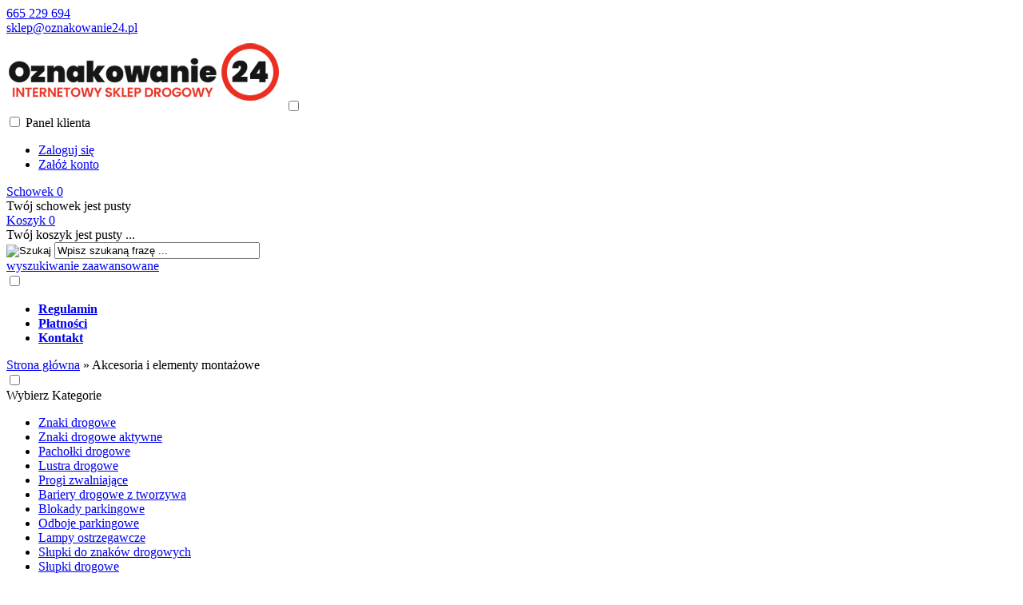

--- FILE ---
content_type: text/html; charset=utf-8
request_url: https://oznakowanie24.pl/akcesoria-i-elementy-montazowe-c-28.html
body_size: 15257
content:
<!DOCTYPE HTML>
<html lang="pl">
<head>
    <meta charset="utf-8" />
    <title>Uchwyty I Elementy Montażowe Do Znaków Drogowych - Zamów</title>
    <meta name="keywords" content="" />
    <meta name="description" content="Uchwyty i elementy montażowe do znaków drogowych – solidne, ocynkowane, pasujące do różnych typów słupków i tablic. Zamów online w Oznakowanie24.pl." />
    <meta name="robots" content="index,follow" />  
    
    <link rel="preload" href="https://oznakowanie24.pl/szablony/standardowy.rwd.v2/font/dm-sans-v6-latin-ext_latin-regular.woff2" as="font" type="font/woff2" crossorigin="anonymous">
    <link rel="preload" href="https://oznakowanie24.pl/szablony/standardowy.rwd.v2/font/dm-sans-v6-latin-ext_latin-700.woff2" as="font" type="font/woff2" crossorigin="anonymous">

    <meta name="viewport" content="width=device-width, initial-scale=1.0" />

    

    <base href="https://oznakowanie24.pl" />	

    <link rel="stylesheet" type="text/css" href="cache/Cache_CssSzablonPodstrony.css" />
    
    <script src="javascript/jquery.js"></script>
    <script src="javascript/skrypty.php"></script>    

    <script>
window.dataLayer = window.dataLayer || [];
function gtag(){dataLayer.push(arguments);}
gtag('consent', 'default', {
  'ad_storage': 'denied',
  'ad_user_data': 'denied',
  'ad_personalization': 'denied',
  'analytics_storage': 'denied',
  'functionality_storage': 'denied',
  'personalization_storage': 'denied',
  'security_storage': 'denied'
});
</script>

    
    
<script>
(function(w,d,s,l,i){w[l]=w[l]||[];w[l].push({'gtm.start':new Date().getTime(),event:'gtm.js'});var f=d.getElementsByTagName(s)[0],j=d.createElement(s),dl=l!='dataLayer'?'&l='+l:'';j.async=true;j.src='https://www.googletagmanager.com/gtm.js?id='+i+dl;f.parentNode.insertBefore(j,f);})(window,document,'script','dataLayer','GTM-K94VQTP7');
</script>


    
    
    
    
<script async src="https://www.googletagmanager.com/gtag/js?id=G-PEESK0CHNF"></script>
<script>
  window.dataLayer = window.dataLayer || [];
  function gtag(){dataLayer.push(arguments);}
  gtag('js', new Date());
  gtag('config', 'G-PEESK0CHNF');
  gtag('config', '927580201');
</script>

    
    
    <link rel="canonical" href="https://oznakowanie24.pl/akcesoria-i-elementy-montazowe-c-28.html" />
    <link rel="next" href="https://oznakowanie24.pl/akcesoria-i-elementy-montazowe-c-28.html/s=2" />
    <style>.OpisListing .ZdjecieListing {
display: none;
}
@media only screen and (min-width: 1024px) {
.Listing .OpisListing .OpisListingGorny {
    width: 100%;
}
}
.KategoriaOkno .NazwaKategoria {
font-size: 110%;
}</style>
    
    
    
    
    
    
    
    
    
    
    <style>#LewaKolumna{width:300px} #SrodekKolumna{width:calc(100% - 300px)} @media only screen and (min-width:1600px){#Strona,.Strona{width:1380px} }</style>
    
</head>

<body style="background:#ffffff">

<noscript><iframe src='https://www.googletagmanager.com/ns.html?id=GTM-K94VQTP7' height='0' width='0' style='display:none;visibility:hidden'></iframe></noscript>



<div class="CalaStrona">

    
    
    
    <div class="SklepNaglowek">

        <div class="NaglowekTop">
        
            <div class="Strona SzybkieLinki SzybkieLinkiBrak">
        
                
                
            </div>

            <div class="Strona">
            
                            
                    <div class="NaglowekDaneKontaktowe">
                    
                                                
                        
                                                        
                            <div><a class="LinkTelefonNaglowek KolorSvg" rel="nofollow" href="tel:665229694">665 229 694</a></div>
                            
                                                        
                            <div><a class="LinkMailNaglowek KolorSvg" rel="nofollow" href="mailto:sklep@oznakowanie24.pl">sklep@oznakowanie24.pl</a></div>
                        
                        
                    </div>     

                                
                                
            </div>

        </div>
        
        <div class="LogoSzukanieIkony">
        
            <div class="Strona">
            
                <a id="LinkLogo" href="https://oznakowanie24.pl"><img class="no-lazy" src="images/naglowki/logo-sklep.png" width="345" height="95" alt="" /></a>

                <input class="SzukajMenuCheckbox CheckboxNawigacja" type="checkbox" id="SzukajMenuCheckbox" />
                        
                <div class="IkonyNawigacja">

                    <div class="MenuNaglowek IkonaNawigacjiMenu" id="IkonaWysuwaniaMenu">
                    
                        <label class="SzukajMenuLabel" for="MenuMobilneCheckbox"> 
                    
                            <span class="IkonaNaglowek">
                            
                                <span class="PozycjaIkonka KolorSvg" title="Menu"></span>

                            </span>

                        </label>
                    
                    </div>
                              
                    <div class="SzukajNaglowek IkonaNawigacjiMenu">

                        <label class="SzukajMenuLabel" for="SzukajMenuCheckbox">                
                    
                            <span class="IkonaNaglowek">
                            
                                <span class="PozycjaIkonka KolorSvg" title="Szukaj"></span>

                            </span>

                        </label>
                    
                    </div>
                    
                                                
                        <div class="LogowanieNaglowek IkonaNawigacjiMenu">
                        
                            <input class="LogowanieMenuCheckbox CheckboxNawigacja" type="checkbox" id="LogowanieMenuCheckbox" />
                        
                            <label class="LogowanieMenuLabel" for="LogowanieMenuCheckbox">
                            
                                <span class="PozycjaIkonka KolorSvg" title="Panel klienta">
                                
                                    <span class="PozycjaStrzalka PozycjaOpisIkony">Panel klienta</span>

                                </span>
                            
                            </label>
                        
                            <ul class="PozycjeLogowanie">
                        
                                <li><a href="https://oznakowanie24.pl/logowanie.html" rel="nofollow">Zaloguj się</a></li>
                                <li><a href="https://oznakowanie24.pl/rejestracja.html" rel="nofollow">Załóż konto</a></li>
                            
                            </ul>
                            
                        </div>
                            
                     
                    
                    
                    <div id="PorownanieNaglowek" class="PorownanieNaglowek IkonaNawigacjiMenu" style="display:none">
                    
                        <span class="PorownanieIlosc IkonaNaglowek">
                        
                            <span class="PozycjaIkonka KolorSvg" title="Porównaj">
                            
                                  <span class="PozycjaOpisIkony">Porównaj</span>
                                  
                            </span>
                            
                            <span class="PozycjaIlosc">0</span>
                            
                        </span>
                        
                        <div class="PorownywanieRozwijane"></div>                     
                        
                    </div>
                    
                                    
                                    
                    <div id="Schowek" class="IkonaNawigacjiMenu">

                        <a class="SchowekNaglowek IkonaNaglowek" href="https://oznakowanie24.pl/schowek.html">
                        
                            <span class="PozycjaIkonka KolorSvg" title="Schowek">
                            
                                <span class="PozycjaStrzalka PozycjaOpisIkony">Schowek</span>
                            
                            </span>
                            
                            <span class="PozycjaIlosc">0</span>
                            
                        </a>
                        
                        <div class="SchowekRozwijany">
                        
                            <div class="RozwinietaWersja">
    
              <div class="PustyKoszykSchowek">Twój schowek jest pusty</div>
        
          </div>

                        </div> 
                        
                    </div>  

                           

                    <div id="Koszyk" class="IkonaNawigacjiMenu">

                        <a class="KoszykNaglowek IkonaNaglowek" href="https://oznakowanie24.pl/koszyk.html">
                            
                            <span class="PozycjaIkonka KolorSvg" title="Koszyk">
                            
                                <span class="PozycjaStrzalka PozycjaOpisIkony">Koszyk</span>
                                
                            </span>
                            
                            <span class="PozycjaIlosc">0</span>
                            
                        </a>
                        
                        <div class="KoszykRozwijany">
                        
                            <div class="RozwinietaWersja">
 
            <div class="PustyKoszykSchowek">Twój koszyk jest pusty ...</div>
        
          </div>

                        </div>                      

                    </div>        

                </div>
                    
                <form onsubmit="return sprSzukaj(this,'InSzukaj')" method="post" action="szukaj.html" class="Wyszukiwanie">
                
                    <div class="KontenterWyszukiwania">
                
                        <div class="RamkaSzukania">
                            <input id="ButSzukaj" type="image" src="szablony/standardowy.rwd.v2/obrazki/szablon/lupa_szukaj.svg" alt="Szukaj" />
                            <input id="InSzukaj" type="text" name="szukaj" size="30" value="Wpisz szukaną frazę ..." />
                            <input type="hidden" name="postget" value="tak" />
                            
                            <div class="cl"></div>
                            
                            <div id="Podpowiedzi"></div>
                            
                        </div>

                        <a class="WyszukiwanieZaawansowane KolorSvg" href="https://oznakowanie24.pl/wyszukiwanie-zaawansowane.html">wyszukiwanie zaawansowane</a>
                        
                        <div class="cl"></div>
                        
                    </div>
                        
                </form> 
                
            </div>

        </div>

    </div>

    <input class="MenuMobilneCheckbox CheckboxNawigacja" type="checkbox" id="MenuMobilneCheckbox" />
    
    <div class="GorneMenuKontener">

        <div class="GorneMenuTlo">

            <div class="Strona">

                <label for="MenuMobilneCheckbox" id="IkonaZwinieciaMenu" aria-label="Zamknij"></label>
                <div class="TloZwinieciaMenu" onclick="$('#MenuMobilneCheckbox').prop('checked', !$('#MenuMobilneCheckbox').prop('checked'))"></div>

                <div class="GorneMenu">
                
                    <ul class="GlowneGorneMenu" role="menubar"><li data-id="0" id="MenuPozycja-0" role="menuitem"><div><a    href="https://oznakowanie24.pl/regulamin-pm-11.html"><b data-hover="Regulamin">Regulamin</b></a></div></li><li data-id="1" id="MenuPozycja-1" role="menuitem"><div><a    href="https://oznakowanie24.pl/platnosci-pm-19.html"><b data-hover="Płatności">Płatności</b></a></div></li><li data-id="2" id="MenuPozycja-2" role="menuitem"><div><a  href="https://oznakowanie24.pl/kontakt-f-1.html"><b data-hover="Kontakt">Kontakt</b></a></div></li></ul>
                    
                </div>
                
            </div>
            
        </div>
        
    </div>
            
    

    <div class="Strona">

        
        <div id="Nawigacja" itemscope itemtype="http://schema.org/BreadcrumbList">
        
            <span itemprop="itemListElement" itemscope itemtype="http://schema.org/ListItem"><a href="https://oznakowanie24.pl" class="NawigacjaLink" itemprop="item"><span itemprop="name">Strona główna</span></a><meta itemprop="position" content="1" /></span><span class="Nawigacja"> » </span><span itemprop="itemListElement" itemscope itemtype="http://schema.org/ListItem" class="OstatniaNawigacja"><span itemprop="name">Akcesoria i elementy montażowe</span><meta itemprop="position" content="2" /></span>
            
        </div>

                
    </div>    

    

    <div class="cl"></div>

    
        <div class="Strona">
        
    
        <div class="KolumnyKontener">

                        
            <div id="LewaKolumna">
            
                <div class="LewaKolumnaPrzerwa">
            
                    <div class="BoxRwd">




<div class="CalyBoxKategorie">

    <input class="CheckboxNawigacja CheckboxNawigacja" type="checkbox" id="CalyBoxCheckbox-40" />

        
        <div class="BoxNaglowekKategorie">
        
            <label for="CalyBoxCheckbox-40"> 
            
                Wybierz Kategorie<span class="BoxRozwinZwin BoxRozwin"></span>
                
            </label>
            
        </div>
        
    
    

    <div class="BoxKategorie BoxZawartosc">
    
        <div class="BoxOdstep">
        
            <ul><li><div><a href="https://oznakowanie24.pl/znaki-drogowe-c-1.html">Znaki drogowe</a></div></li>
<li><div><a href="https://oznakowanie24.pl/znaki-drogowe-aktywne-c-30.html">Znaki drogowe aktywne</a></div></li>
<li><div><a href="https://oznakowanie24.pl/pacholki-drogowe-c-18.html">Pachołki drogowe</a></div></li>
<li><div><a href="https://oznakowanie24.pl/lustra-drogowe-c-24.html">Lustra drogowe</a></div></li>
<li><div><a href="https://oznakowanie24.pl/progi-zwalniajace-c-19.html">Progi zwalniające</a></div></li>
<li><div><a href="https://oznakowanie24.pl/bariery-drogowe-z-tworzywa-c-15.html">Bariery drogowe z tworzywa</a></div></li>
<li><div><a href="https://oznakowanie24.pl/blokady-parkingowe-c-17.html">Blokady parkingowe</a></div></li>
<li><div><a href="https://oznakowanie24.pl/odboje-parkingowe-c-42.html">Odboje parkingowe</a></div></li>
<li><div><a href="https://oznakowanie24.pl/lampy-ostrzegawcze-c-23.html">Lampy ostrzegawcze</a></div></li>
<li><div><a href="https://oznakowanie24.pl/slupki-do-znakow-drogowych-c-44.html">Słupki do znaków drogowych</a></div></li>
<li><div><a href="https://oznakowanie24.pl/slupki-drogowe-c-12.html">Słupki drogowe</a></div></li>
<li><div><a href="https://oznakowanie24.pl/separatory-ruchu-c-20.html">Separatory ruchu</a></div></li>
<li><div><a href="https://oznakowanie24.pl/urzadzenia-bezpieczenstwa-ruchu-drogowego-c-11.html">Urządzenia Bezpieczeństwa Ruchu Drogowego</a></div></li>
<li><div><a href="https://oznakowanie24.pl/balustrady-i-wygrodzenia-c-14.html">Balustrady i wygrodzenia</a></div></li>
<li><div><a href="https://oznakowanie24.pl/kamizelki-ostrzegawcze-c-29.html">Kamizelki ostrzegawcze</a></div></li>
<li><div><a href="https://oznakowanie24.pl/sygnalizacja-wahadlowa-c-27.html">Sygnalizacja wahadłowa</a></div></li>
<li><div><a href="https://oznakowanie24.pl/bariery-energochlonne-c-16.html">Bariery energochłonne</a></div></li>
<li><div><a href="https://oznakowanie24.pl/tabliczki-z-nazwami-ulic-c-32.html">Tabliczki z nazwami ulic</a></div></li>
<li><div><a href="https://oznakowanie24.pl/tablice-zamykajace-u-26-c-31.html">Tablice zamykające U-26</a></div></li>
<li><div><a href="https://oznakowanie24.pl/azyle-dla-pieszych-c-21.html">Azyle dla pieszych</a></div></li>
<li><div><a href="https://oznakowanie24.pl/podstawy-pod-znaki-drogowe-c-46.html">Podstawy pod znaki drogowe</a></div></li>
<li><div><a href="https://oznakowanie24.pl/odbojnice-przemyslowe-c-37.html">Odbojnice przemysłowe</a></div></li>
<li><div><a href="https://oznakowanie24.pl/asfalt-na-zimno-c-40.html">Asfalt na zimno</a></div></li>
<li><div><a href="https://oznakowanie24.pl/sol-drogowa-c-45.html">Sól drogowa</a></div></li>
<li><div><a href="https://oznakowanie24.pl/znaki-bhp-i-ppoz-c-39.html">Znaki BHP i P.POŻ</a></div></li>
<li><div><a href="https://oznakowanie24.pl/znaki-niekonwencjonalne-c-33.html">Znaki niekonwencjonalne</a></div></li>
<li><div><a href="https://oznakowanie24.pl/mala-architektura-miejska-c-35.html">Mała architektura miejska</a></div></li>
<li><div><a class="Aktywna" href="https://oznakowanie24.pl/akcesoria-i-elementy-montazowe-c-28.html">Akcesoria i elementy montażowe</a></div></li>
<li><div><a href="https://oznakowanie24.pl/farby-drogowe-c-41.html">Farby drogowe</a></div></li>
<li><div><a href="https://oznakowanie24.pl/oznakowanie-poziome-c-22.html">Oznakowanie poziome</a></div></li>
<li><div><a href="https://oznakowanie24.pl/urzadzenia-do-oznakowania-poziomego-c-38.html">Urządzenia do oznakowania poziomego</a></div></li>
<li><div><a href="https://oznakowanie24.pl/wynajem-oznakowania-c-34.html">Wynajem oznakowania</a></div></li>
<li><a  href="https://oznakowanie24.pl/nowosci.html">Nowości</a></li><li><a  href="https://oznakowanie24.pl/promocje.html">Promocje</a></li><li><a  href="https://oznakowanie24.pl/polecane.html">Produkty polecane</a></li><li><a  href="https://oznakowanie24.pl/hity.html">Hity w naszym sklepie</a></li></ul>
            
        </div>
        
    </div>
    
</div></div>
<div class="BoxRwd">


<div class="CalyBox">
  
    

    <input class="CheckboxNawigacja CheckboxNawigacja" type="checkbox" id="CalyBoxCheckbox-67" />

        
        <div class="BoxNaglowek">
        
            <label for="CalyBoxCheckbox-67"> 
            
                Szybkie płatności<span class="BoxRozwinZwin BoxRozwin"></span>
                
            </label>
            
        </div>
        
    
    

    <div class="BoxTresc BoxZawartosc">
    
        <div class="BoxOdstep">
        
            <script src="javascript/funkcje_ratalane.js"></script><ul class="Grafiki"><li><img src="images/platnosci/przelewy24.png" alt="Przelewy24" /></li></ul>
            
        </div>
        
    </div>
    
</div></div>
<div class="BoxRwd">


<div class="CalyBox">
  
    

    <input class="CheckboxNawigacja CheckboxNawigacja" type="checkbox" id="CalyBoxCheckbox-69" />

        
        <div class="BoxNaglowek">
        
            <label for="CalyBoxCheckbox-69"> 
            
                Kontakt<span class="BoxRozwinZwin BoxRozwin"></span>
                
            </label>
            
        </div>
        
    
    

    <div class="BoxTresc BoxZawartosc">
    
        <div class="BoxOdstep">
        
            <meta itemprop="name" content="" /><div style="display:none" itemprop="address" itemscope itemtype="http://schema.org/PostalAddress">
            <meta itemprop="name" content="DOMINO-ZNAK Dominik Lisowski" />
            <meta itemprop="streetAddress" content="ul. Felin 11 " />
            <meta itemprop="postalCode" content="20-278" />
            <meta itemprop="addressLocality" content="Lublin" />
          </div><ul class="BoxKontakt" itemscope itemtype="http://schema.org/LocalBusiness"><li class="Iko Firma">OZNAKOWANIE24.PL<br />
ul. Felin 11<br />
20-278 Lublin<br /></li><li class="Iko Mail"><b>E-mail:</b><a href="https://oznakowanie24.pl/kontakt-f-1.html"><span itemprop="email">sklep@oznakowanie24.pl</span></a></li><li class="Iko Tel"><b>Telefon</b><a rel="nofollow" href="tel:665229694"><span itemprop="telephone">665 229 694</span></a><br /><a rel="nofollow" href="tel:605100473">605 100 473</a><br /></li></ul>
            
        </div>
        
    </div>
    
</div></div>

                    
                </div>
                
            </div>
            
                                
            
            <div id="SrodekKolumna">
            
                

                

<h1 class="StrNaglowek">
    <span>Akcesoria i elementy montażowe</span>  
</h1>






<section class="StrTresc">

    <div class="Listing">
    
        
        
        <div class="OpisListing"  style="display:none">
                        
            
            
            <div class="OpisListingGorny OpisListingGornyBezZdjecia"></div>
            
            <br />
            
        </div>
        
        <div class="cl"></div>
        
        
        
        <div class="Podkategorie"  style="display:none">
        
                        
            <input class="MenuMobilnePodkategorieCheckbox" type="checkbox" id="MenuMobilnePodkategorieCheckbox" style="display:none" />
        
            <label class="PodkategorieMobile" for="MenuMobilnePodkategorieCheckbox" style="display:block" aria-label="Wybierz Podkategorie">
            
                <span class="PodkategorieRozwin">Wybierz Podkategorie</span>
                
            </label>
            
                    
            <div class="PodkategoreLista PodkategorieWlaczone">
            
                
                
            </div>

        </div>

        <div class="cl"></div>

        <nav class="ListingNawigacja ListingNawigacjaGora LiniaCala">
        
            
        
            <div class="IndexStron">
            
                <b>Strona</b> <a class="Aktywna" aria-label="Strona: 1" href="https://oznakowanie24.pl/akcesoria-i-elementy-montazowe-c-28.html">1</a><a aria-label="Strona: 2" href="https://oznakowanie24.pl/akcesoria-i-elementy-montazowe-c-28.html/s=2">2</a>
                
                <span>ogółem produktów: 59</span>
            
            </div>
            
                        
            
        
            <div class="SposobWyswietlania">
            
                <form id="sposobwyswietlania" class="cmxform" action="/akcesoria-i-elementy-montazowe-c-28.html" method="post">
                
                    <div>
                        <input type="hidden" name="wyswietlanie" id="wyswietlanie" value="" />
                        <span class="Tak" title="W formie okien" onclick="lista(1)"></span>
                        <span  title="W formie wierszy z miniaturkami i opisem" onclick="lista(2)"></span>
                        <span  title="W formie skróconej bez zdjęć" onclick="lista(3)"></span>
                    </div>
                    
                </form>
                
            </div>
            
                        
            <div class="cl"></div>
            
                        
            
            
            <div class="Sortowanie">

                <form id="sposobsortowania" class="cmxform" action="/akcesoria-i-elementy-montazowe-c-28.html" method="post">
                
                    <b>Wyświetlaj wg</b>
                
                    <select name="sortowanie" id="sortowanie">
                        <option value="1" >domyślnie malejąco</option>
                        <option value="2" selected="selected">domyślnie rosnąco</option>                                                              
                        <option value="4" >ceny od najniższej</option>
                        <option value="3" >ceny od najwyższej</option>
                        <option value="6" >nazwy A-Z</option>
                        <option value="5" >nazwy Z-A</option></select>
                
                </form>
            
            </div>
            
            
                        
            
            
            <div class="IloscProdStronie">
            
                <form id="iloscprodstrony" class="cmxform" action="/akcesoria-i-elementy-montazowe-c-28.html" method="post">
                
                    <div>
                        <input type="hidden" name="ilosc_na_stronie" id="ilosc_na_stronie" value="" />
                        <b>Wyników na stronie:</b>
                        <span class="Tak" onclick="str_prod(40)">40</span>
                        <span  onclick="str_prod(80)">80</span>
                        <span  onclick="str_prod(120)">120</span>
                    </div>
                    
                </form>
                
            </div>
            
                        
            <div class="cl"></div>
        
        </nav>
        
                
        

        <div class="ListingFiltry LiniaCala">
        
                    
            <input class="FiltryMobilneCheckbox" type="checkbox" id="FiltryMobilneCheckbox" />
        
            <label class="FiltryMobile" for="FiltryMobilneCheckbox">
            
                <span class="FiltryRozwin">Dodatkowe opcje przeglądania</span>
                
            </label>        
            
                        
            <div class="UzyteTagi" style="display:none">
            
                <strong>Wybrane opcje przeglądania</strong>
            
                
                
            </div>
                 
            <div class="FiltryKontenter">
            
                <div class="FiltryTlo">
                
                    <label for="FiltryMobilneCheckbox" id="IkonaZwinieciaFiltry" style="display:none"></label>
                    <div class="TloZwinieciaFiltry" onclick="$('#FiltryMobilneCheckbox').prop('checked', !$('#FiltryMobilneCheckbox').prop('checked'))"></div>

                    <form id="filtr" action="/akcesoria-i-elementy-montazowe-c-28.html" method="post" class="cmxform FormularzFiltry">
                    
                        <div class="Lf">
                            
                            <input type="hidden" name="postget" value="tak" />                
                            <strong class="TytulFiltry">Dodatkowe opcje przeglądania</strong>
                        </div>
                        
                        <div class="cl"></div>

                        <div class="PozycjeFiltryListing">
                    
                            <div class="ZakresCen">
                                <label class="formSpan" for="ceno"><b>Zakres cen od</b></label> <input type="text" size="4" value="" class="ulamek" id="ceno" name="ceno" /> <label class="formSpan" for="cend">do</label> <input type="text" size="4" value="" class="ulamek" name="cend" id="cend" />
                            </div>           

                                            
                        
                            
                            
                            <div class="Multi FiltryNowosci"><span class="FiltrNaglowek" tabindex="0" role="button" aria-expanded="false" aria-controls="wybor_nowosci" arial-label="Filtr - Tylko nowości"><b>Tylko nowości</b></span><ul class="Wybor" id="wybor_nowosci" tabindex="-1"><li><input type="checkbox" name="nowosci" id="filtr_nowosci" value="tak"  /> <label role="button" tabindex="0" aria-label="Filtr - Tylko nowości: tak" id="label_filtr_nowosci" for="filtr_nowosci"><a data-id="filtr_nowosci">tak</a></label></li></ul></div>
                            
                            <div class="Multi FiltryPromocje"><span class="FiltrNaglowek" tabindex="0" role="button" aria-expanded="false" aria-controls="wybor_promocje" arial-label="Filtr - Tylko promocje"><b>Tylko promocje</b></span><ul class="Wybor" id="wybor_promocje" tabindex="-1"><li><input type="checkbox" name="promocje" id="filtr_promocje" value="tak"  /> <label role="button" tabindex="0" aria-label="Filtr - Tylko promocje: tak" id="label_filtr_promocje" for="filtr_promocje"><a data-id="filtr_promocje">tak</a></label></li></ul></div>
                            
                            
                            
                            
                            
                            
                            
                            

                            <div class="cl"></div> 

                        </div>
                                                
                        <div class="Rg ZastosujUsunFiltry">
                            
                            <input type="submit" class="przycisk" value="Wyświetl produkty" />
                        </div> 

                        <div class="cl"></div>
                        
                    </form>
                    
                </div>
                
            </div>

        </div>
        
                
        
        
        <div id="Porownywanie" style="display:none">
        
            <div class="Lf">
                <strong>Produkty dodane do porównania</strong>
            </div>
            
            <div class="Rg" id="przyciskPorownywania" style="display:none">
                <span id="oknoPorownywarki" class="przycisk oknoAjax">Porównaj wybrane produkty</span>
            </div> 

            <div class="cl"></div>        

            <div id="ListaProduktowPorownanie">
            
                
            
            </div>
            
        </div>
        
        

        <div class="OknaRwd Kol-5 KolMobile-1 ListingOknaKontener" itemscope itemtype="https://schema.org/CollectionPage"><div id="prd-857-400" class="Okno OknoRwd" itemprop="itemListElement" itemscope itemtype="https://schema.org/ListItem"><meta itemprop="position" content="1"><div class="AnimacjaZobacz ElementListingRamka" itemprop="item" itemscope itemtype="https://schema.org/Product"><meta itemprop="name" content="Uchwyt uniwersalny do znaków"><link itemprop="url" href="https://oznakowanie24.pl/uchwyt-uniwersalny-do-znakow-p-400.html"><link itemprop="image" href="https://oznakowanie24.pl/images/uchwyt.jpg"><div itemprop="offers" itemscope itemtype="https://schema.org/Offer">  <meta itemprop="priceCurrency" content="PLN">  <meta itemprop="price" content="9.84">  <link itemprop="availability" href="https://schema.org/InStock"></div><div class="Zobacz"><strong><a href="https://oznakowanie24.pl/uchwyt-uniwersalny-do-znakow-p-400.html" title="Uchwyt uniwersalny do znaków">zobacz szczegóły</a></strong></div><div class="Foto"><a class="Zoom" href="https://oznakowanie24.pl/uchwyt-uniwersalny-do-znakow-p-400.html"><img data-src-original="images/mini/100px_uchwyt.jpg" width="100" height="100" src="images/loader.gif" id="fot_49618_400" class="Zdjecie Reload" alt="Uchwyt uniwersalny do znaków" title="Uchwyt uniwersalny do znaków" /></a></div><div class="ProdCena"><h3><a href="https://oznakowanie24.pl/uchwyt-uniwersalny-do-znakow-p-400.html" title="Uchwyt uniwersalny do znaków">Uchwyt uniwersalny do znaków</a></h3><div class="ProduktCena"><span class="Cena"><em class="Brutto">9,84 zł <small>brutto</small></em><em class="Netto">8,00 zł <small>netto</small></em></span></div></div><div class="ZakupKontener"><div class="PorownajSchowek"><span onclick="Porownaj(400,'wl')" id="id400" class="Porownaj ToolTip" title="dodaj do porównania">dodaj do porównania</span><div class="cl"></div><span onclick="DoSchowka(400)" class="Schowek ToolTip" title="dodaj do schowka">dodaj do schowka</span></div><div class="Zakup"><input type="number" id="ilosc_49618_400" value="1" class="InputIlosc" lang="en_EN" pattern="[0-9]+([\.][0-9]+)?" step="1" min="1" onchange="SprIlosc(this,0,1,'49618_400','0')" name="ilosc" aria-label="Ilość" /><em>szt.</em> <span class="DoKoszyka ToolTip" role="button" tabindex="0" onclick="return DoKoszyka('49618_400','dodaj',0,1)" aria-label="Dodaj do koszyka Uchwyt uniwersalny do znaków" title="Dodaj do koszyka Uchwyt uniwersalny do znaków">Do koszyka</span></div></div></div></div><div id="prd-943-401" class="Okno OknoRwd" itemprop="itemListElement" itemscope itemtype="https://schema.org/ListItem"><meta itemprop="position" content="2"><div class="AnimacjaZobacz ElementListingRamka" itemprop="item" itemscope itemtype="https://schema.org/Product"><meta itemprop="name" content="Uchwyt krawędziowy do znaków"><link itemprop="url" href="https://oznakowanie24.pl/uchwyt-krawedziowy-do-znakow-p-401.html"><link itemprop="image" href="https://oznakowanie24.pl/images/znaki/akcesoria/uchwyt_krawedziowy2.jpg"><div itemprop="offers" itemscope itemtype="https://schema.org/Offer">  <meta itemprop="priceCurrency" content="PLN">  <meta itemprop="price" content="12.30">  <link itemprop="availability" href="https://schema.org/InStock"></div><div class="Zobacz"><strong><a href="https://oznakowanie24.pl/uchwyt-krawedziowy-do-znakow-p-401.html" title="Uchwyt krawędziowy do znaków">zobacz szczegóły</a></strong></div><div class="Foto"><a class="Zoom" href="https://oznakowanie24.pl/uchwyt-krawedziowy-do-znakow-p-401.html"><img data-src-original="images/znaki/akcesoria/mini/100px_uchwyt_krawedziowy2.jpg" width="100" height="100" src="images/loader.gif" id="fot_12514_401" class="Zdjecie Reload" alt="Uchwyt krawędziowy do znaków" title="Uchwyt krawędziowy do znaków" /></a></div><div class="ProdCena"><h3><a href="https://oznakowanie24.pl/uchwyt-krawedziowy-do-znakow-p-401.html" title="Uchwyt krawędziowy do znaków">Uchwyt krawędziowy do znaków</a></h3><div class="ProduktCena"><span class="Cena"><em class="Brutto">12,30 zł <small>brutto</small></em><em class="Netto">10,00 zł <small>netto</small></em></span></div></div><div class="ZakupKontener"><div class="PorownajSchowek"><span onclick="Porownaj(401,'wl')" id="id401" class="Porownaj ToolTip" title="dodaj do porównania">dodaj do porównania</span><div class="cl"></div><span onclick="DoSchowka(401)" class="Schowek ToolTip" title="dodaj do schowka">dodaj do schowka</span></div><div class="Zakup"><input type="number" id="ilosc_12514_401" value="1" class="InputIlosc" lang="en_EN" pattern="[0-9]+([\.][0-9]+)?" step="1" min="1" onchange="SprIlosc(this,0,1,'12514_401','0')" name="ilosc" aria-label="Ilość" /><em>szt.</em> <span class="DoKoszyka ToolTip" role="button" tabindex="0" onclick="return DoKoszyka('12514_401','dodaj',0,1)" aria-label="Dodaj do koszyka Uchwyt krawędziowy do znaków" title="Dodaj do koszyka Uchwyt krawędziowy do znaków">Do koszyka</span></div></div></div></div><div id="prd-330-477" class="Okno OknoRwd" itemprop="itemListElement" itemscope itemtype="https://schema.org/ListItem"><meta itemprop="position" content="3"><div class="AnimacjaZobacz ElementListingRamka" itemprop="item" itemscope itemtype="https://schema.org/Product"><meta itemprop="name" content="Uchwyt uniwersalny do znaków przystosowany do taśmy stalowej"><link itemprop="url" href="https://oznakowanie24.pl/uchwyt-uniwersalny-do-znakow-przystosowany-do-tasmy-stalowej-p-477.html"><link itemprop="image" href="https://oznakowanie24.pl/images/znaki/akcesoria/uchwyt do tasmy.jpg"><div itemprop="offers" itemscope itemtype="https://schema.org/Offer">  <meta itemprop="priceCurrency" content="PLN">  <meta itemprop="price" content="11.07">  <link itemprop="availability" href="https://schema.org/InStock"></div><div class="Zobacz"><strong><a href="https://oznakowanie24.pl/uchwyt-uniwersalny-do-znakow-przystosowany-do-tasmy-stalowej-p-477.html" title="Uchwyt uniwersalny do znaków przystosowany do taśmy stalowej">zobacz szczegóły</a></strong></div><div class="Foto"><a class="Zoom" href="https://oznakowanie24.pl/uchwyt-uniwersalny-do-znakow-przystosowany-do-tasmy-stalowej-p-477.html"><img data-src-original="images/znaki/akcesoria/mini/100px_uchwyt do tasmy.jpg" width="100" height="100" src="images/loader.gif" id="fot_86276_477" class="Zdjecie Reload" alt="Uchwyt uniwersalny do znaków przystosowany do taśmy stalowej" title="Uchwyt uniwersalny do znaków przystosowany do taśmy stalowej" /></a></div><div class="ProdCena"><h3><a href="https://oznakowanie24.pl/uchwyt-uniwersalny-do-znakow-przystosowany-do-tasmy-stalowej-p-477.html" title="Uchwyt uniwersalny do znaków przystosowany do taśmy stalowej">Uchwyt uniwersalny do znaków przystosowany do taśmy stalowej</a></h3><div class="ProduktCena"><span class="Cena"><em class="Brutto">11,07 zł <small>brutto</small></em><em class="Netto">9,00 zł <small>netto</small></em></span></div></div><div class="ZakupKontener"><div class="PorownajSchowek"><span onclick="Porownaj(477,'wl')" id="id477" class="Porownaj ToolTip" title="dodaj do porównania">dodaj do porównania</span><div class="cl"></div><span onclick="DoSchowka(477)" class="Schowek ToolTip" title="dodaj do schowka">dodaj do schowka</span></div><div class="Zakup"><input type="number" id="ilosc_86276_477" value="1" class="InputIlosc" lang="en_EN" pattern="[0-9]+([\.][0-9]+)?" step="1" min="1" onchange="SprIlosc(this,0,1,'86276_477','0')" name="ilosc" aria-label="Ilość" /><em>szt.</em> <span class="DoKoszyka ToolTip" role="button" tabindex="0" onclick="return DoKoszyka('86276_477','dodaj',0,1)" aria-label="Dodaj do koszyka Uchwyt uniwersalny do znaków przystosowany do taśmy stalowej" title="Dodaj do koszyka Uchwyt uniwersalny do znaków przystosowany do taśmy stalowej">Do koszyka</span></div></div></div></div><div id="prd-848-402" class="Okno OknoRwd" itemprop="itemListElement" itemscope itemtype="https://schema.org/ListItem"><meta itemprop="position" content="4"><div class="AnimacjaZobacz ElementListingRamka" itemprop="item" itemscope itemtype="https://schema.org/Product"><meta itemprop="name" content="Uchwyt krawędziowy podwójny"><link itemprop="url" href="https://oznakowanie24.pl/uchwyt-krawedziowy-podwojny-p-402.html"><link itemprop="image" href="https://oznakowanie24.pl/images/znaki/akcesoria/uchwyt_krawedziowy_odwojny.jpg"><div itemprop="offers" itemscope itemtype="https://schema.org/Offer">  <meta itemprop="priceCurrency" content="PLN">  <meta itemprop="price" content="24.60">  <link itemprop="availability" href="https://schema.org/InStock"></div><div class="Zobacz"><strong><a href="https://oznakowanie24.pl/uchwyt-krawedziowy-podwojny-p-402.html" title="Uchwyt krawędziowy podwójny">zobacz szczegóły</a></strong></div><div class="Foto"><a class="Zoom" href="https://oznakowanie24.pl/uchwyt-krawedziowy-podwojny-p-402.html"><img data-src-original="images/znaki/akcesoria/mini/100px_uchwyt_krawedziowy_odwojny.jpg" width="100" height="100" src="images/loader.gif" id="fot_82443_402" class="Zdjecie Reload" alt="Uchwyt krawędziowy podwójny" title="Uchwyt krawędziowy podwójny" /></a></div><div class="ProdCena"><h3><a href="https://oznakowanie24.pl/uchwyt-krawedziowy-podwojny-p-402.html" title="Uchwyt krawędziowy podwójny">Uchwyt krawędziowy podwójny</a></h3><div class="ProduktCena"><span class="Cena"><em class="Brutto">24,60 zł <small>brutto</small></em><em class="Netto">20,00 zł <small>netto</small></em></span></div></div><div class="ZakupKontener"><div class="PorownajSchowek"><span onclick="Porownaj(402,'wl')" id="id402" class="Porownaj ToolTip" title="dodaj do porównania">dodaj do porównania</span><div class="cl"></div><span onclick="DoSchowka(402)" class="Schowek ToolTip" title="dodaj do schowka">dodaj do schowka</span></div><div class="Zakup"><input type="number" id="ilosc_82443_402" value="1" class="InputIlosc" lang="en_EN" pattern="[0-9]+([\.][0-9]+)?" step="1" min="1" onchange="SprIlosc(this,0,1,'82443_402','0')" name="ilosc" aria-label="Ilość" /><em>szt.</em> <span class="DoKoszyka ToolTip" role="button" tabindex="0" onclick="return DoKoszyka('82443_402','dodaj',0,1)" aria-label="Dodaj do koszyka Uchwyt krawędziowy podwójny" title="Dodaj do koszyka Uchwyt krawędziowy podwójny">Do koszyka</span></div></div></div></div><div id="prd-346-403" class="Okno OknoRwd" itemprop="itemListElement" itemscope itemtype="https://schema.org/ListItem"><meta itemprop="position" content="5"><div class="AnimacjaZobacz ElementListingRamka" itemprop="item" itemscope itemtype="https://schema.org/Product"><meta itemprop="name" content="Przyrząd do naciągania taśmy stalowej"><link itemprop="url" href="https://oznakowanie24.pl/przyrzad-do-naciagania-tasmy-stalowej-p-403.html"><link itemprop="image" href="https://oznakowanie24.pl/images/znaki/akcesoria/przyrzad.jpg"><div itemprop="offers" itemscope itemtype="https://schema.org/Offer">  <meta itemprop="priceCurrency" content="PLN">  <meta itemprop="price" content="367.77">  <link itemprop="availability" href="https://schema.org/InStock"></div><div class="Zobacz"><strong><a href="https://oznakowanie24.pl/przyrzad-do-naciagania-tasmy-stalowej-p-403.html" title="Przyrząd do naciągania taśmy stalowej">zobacz szczegóły</a></strong></div><div class="Foto"><a class="Zoom" href="https://oznakowanie24.pl/przyrzad-do-naciagania-tasmy-stalowej-p-403.html"><img data-src-original="images/znaki/akcesoria/mini/100px_przyrzad.jpg" width="100" height="100" src="images/loader.gif" id="fot_54808_403" class="Zdjecie Reload" alt="Przyrząd do naciągania taśmy stalowej" title="Przyrząd do naciągania taśmy stalowej" /></a></div><div class="ProdCena"><h3><a href="https://oznakowanie24.pl/przyrzad-do-naciagania-tasmy-stalowej-p-403.html" title="Przyrząd do naciągania taśmy stalowej">Przyrząd do naciągania taśmy stalowej</a></h3><div class="ProduktCena"><span class="Cena"><em class="Brutto">367,77 zł <small>brutto</small></em><em class="Netto">299,00 zł <small>netto</small></em></span></div></div><div class="ZakupKontener"><div class="PorownajSchowek"><span onclick="Porownaj(403,'wl')" id="id403" class="Porownaj ToolTip" title="dodaj do porównania">dodaj do porównania</span><div class="cl"></div><span onclick="DoSchowka(403)" class="Schowek ToolTip" title="dodaj do schowka">dodaj do schowka</span></div><div class="Zakup"><input type="number" id="ilosc_54808_403" value="1" class="InputIlosc" lang="en_EN" pattern="[0-9]+([\.][0-9]+)?" step="1" min="1" onchange="SprIlosc(this,0,1,'54808_403','0')" name="ilosc" aria-label="Ilość" /><em>szt.</em> <span class="DoKoszyka ToolTip" role="button" tabindex="0" onclick="return DoKoszyka('54808_403','dodaj',0,1)" aria-label="Dodaj do koszyka Przyrząd do naciągania taśmy stalowej" title="Dodaj do koszyka Przyrząd do naciągania taśmy stalowej">Do koszyka</span></div></div></div></div><div id="prd-204-404" class="Okno OknoRwd" itemprop="itemListElement" itemscope itemtype="https://schema.org/ListItem"><meta itemprop="position" content="6"><div class="AnimacjaZobacz ElementListingRamka" itemprop="item" itemscope itemtype="https://schema.org/Product"><meta itemprop="name" content="Taśma stalowa nierdzewna"><link itemprop="url" href="https://oznakowanie24.pl/tasma-stalowa-nierdzewna-p-404.html"><link itemprop="image" href="https://oznakowanie24.pl/images/znaki/akcesoria/tasma.jpg"><div itemprop="offers" itemscope itemtype="https://schema.org/Offer">  <meta itemprop="priceCurrency" content="PLN">  <meta itemprop="price" content="92.25">  <link itemprop="availability" href="https://schema.org/InStock"></div><div class="Zobacz"><strong><a href="https://oznakowanie24.pl/tasma-stalowa-nierdzewna-p-404.html" title="Taśma stalowa nierdzewna">zobacz szczegóły</a></strong></div><div class="Foto"><a class="Zoom" href="https://oznakowanie24.pl/tasma-stalowa-nierdzewna-p-404.html"><img data-src-original="images/znaki/akcesoria/mini/100px_tasma.jpg" width="100" height="100" src="images/loader.gif" id="fot_56378_404" class="Zdjecie Reload" alt="Taśma stalowa nierdzewna" title="Taśma stalowa nierdzewna" /></a></div><div class="ProdCena"><h3><a href="https://oznakowanie24.pl/tasma-stalowa-nierdzewna-p-404.html" title="Taśma stalowa nierdzewna">Taśma stalowa nierdzewna</a></h3><div class="ProduktCena"><span class="Cena"><em class="Brutto">92,25 zł <small>brutto</small></em><em class="Netto">75,00 zł <small>netto</small></em></span></div></div><div class="ZakupKontener"><div class="PorownajSchowek"><span onclick="Porownaj(404,'wl')" id="id404" class="Porownaj ToolTip" title="dodaj do porównania">dodaj do porównania</span><div class="cl"></div><span onclick="DoSchowka(404)" class="Schowek ToolTip" title="dodaj do schowka">dodaj do schowka</span></div><div class="Zakup"><a class="DoKoszykaLink ToolTip" href="https://oznakowanie24.pl/tasma-stalowa-nierdzewna-p-404.html" aria-label="Wybierz opcje Taśma stalowa nierdzewna" title="Wybierz opcje Taśma stalowa nierdzewna"><span class="DoKoszyka Wybor">Wybierz opcje</span></a></div></div></div></div><div id="prd-214-405" class="Okno OknoRwd" itemprop="itemListElement" itemscope itemtype="https://schema.org/ListItem"><meta itemprop="position" content="7"><div class="AnimacjaZobacz ElementListingRamka" itemprop="item" itemscope itemtype="https://schema.org/Product"><meta itemprop="name" content="Zapinki do taśmy stalowej 100 szt"><link itemprop="url" href="https://oznakowanie24.pl/zapinki-do-tasmy-stalowej-100-szt-p-405.html"><link itemprop="image" href="https://oznakowanie24.pl/images/znaki/akcesoria/zapinki.jpg"><div itemprop="offers" itemscope itemtype="https://schema.org/Offer">  <meta itemprop="priceCurrency" content="PLN">  <meta itemprop="price" content="86.10">  <link itemprop="availability" href="https://schema.org/InStock"></div><div class="Zobacz"><strong><a href="https://oznakowanie24.pl/zapinki-do-tasmy-stalowej-100-szt-p-405.html" title="Zapinki do taśmy stalowej 100 szt">zobacz szczegóły</a></strong></div><div class="Foto"><a class="Zoom" href="https://oznakowanie24.pl/zapinki-do-tasmy-stalowej-100-szt-p-405.html"><img data-src-original="images/znaki/akcesoria/mini/100px_zapinki.jpg" width="100" height="100" src="images/loader.gif" id="fot_93356_405" class="Zdjecie Reload" alt="Zapinki do taśmy stalowej 100 szt" title="Zapinki do taśmy stalowej 100 szt" /></a></div><div class="ProdCena"><h3><a href="https://oznakowanie24.pl/zapinki-do-tasmy-stalowej-100-szt-p-405.html" title="Zapinki do taśmy stalowej 100 szt">Zapinki do taśmy stalowej 100 szt</a></h3><div class="ProduktCena"><span class="Cena"><em class="Brutto">86,10 zł <small>brutto</small></em><em class="Netto">70,00 zł <small>netto</small></em></span></div></div><div class="ZakupKontener"><div class="PorownajSchowek"><span onclick="Porownaj(405,'wl')" id="id405" class="Porownaj ToolTip" title="dodaj do porównania">dodaj do porównania</span><div class="cl"></div><span onclick="DoSchowka(405)" class="Schowek ToolTip" title="dodaj do schowka">dodaj do schowka</span></div><div class="Zakup"><a class="DoKoszykaLink ToolTip" href="https://oznakowanie24.pl/zapinki-do-tasmy-stalowej-100-szt-p-405.html" aria-label="Wybierz opcje Zapinki do taśmy stalowej 100 szt" title="Wybierz opcje Zapinki do taśmy stalowej 100 szt"><span class="DoKoszyka Wybor">Wybierz opcje</span></a></div></div></div></div><div id="prd-888-444" class="Okno OknoRwd" itemprop="itemListElement" itemscope itemtype="https://schema.org/ListItem"><meta itemprop="position" content="8"><div class="AnimacjaZobacz ElementListingRamka" itemprop="item" itemscope itemtype="https://schema.org/Product"><meta itemprop="name" content="Słupek do znaków 60,3 mm ocynkowany 3,5m"><link itemprop="url" href="https://oznakowanie24.pl/slupek-do-znakow-60-3-mm-ocynkowany-3-5m-p-444.html"><link itemprop="image" href="https://oznakowanie24.pl/images/slupek-do-znaku-drogowego-metalowy-ocynkowany-23294-4345-310-310-0.jpg"><div itemprop="offers" itemscope itemtype="https://schema.org/Offer">  <meta itemprop="priceCurrency" content="PLN">  <meta itemprop="price" content="135.30">  <link itemprop="availability" href="https://schema.org/InStock"></div><div class="Zobacz"><strong><a href="https://oznakowanie24.pl/slupek-do-znakow-60-3-mm-ocynkowany-3-5m-p-444.html" title="Słupek do znaków 60,3 mm ocynkowany 3,5m">zobacz szczegóły</a></strong></div><div class="Foto"><a class="Zoom" href="https://oznakowanie24.pl/slupek-do-znakow-60-3-mm-ocynkowany-3-5m-p-444.html"><img data-src-original="images/mini/100px_slupek-do-znaku-drogowego-metalowy-ocynkowany-23294-4345-310-310-0.jpg" width="100" height="100" src="images/loader.gif" id="fot_12905_444" class="Zdjecie Reload" alt="Słupek do znaków 60,3 mm ocynkowany 3,5m" title="Słupek do znaków 60,3 mm ocynkowany 3,5m" /></a></div><div class="ProdCena"><h3><a href="https://oznakowanie24.pl/slupek-do-znakow-60-3-mm-ocynkowany-3-5m-p-444.html" title="Słupek do znaków 60,3 mm ocynkowany 3,5m">Słupek do znaków 60,3 mm ocynkowany 3,5m</a></h3><div class="ProduktCena"><span class="Cena"><em class="Brutto">135,30 zł <small>brutto</small></em><em class="Netto">110,00 zł <small>netto</small></em></span></div></div><div class="ZakupKontener"><div class="PorownajSchowek"><span onclick="Porownaj(444,'wl')" id="id444" class="Porownaj ToolTip" title="dodaj do porównania">dodaj do porównania</span><div class="cl"></div><span onclick="DoSchowka(444)" class="Schowek ToolTip" title="dodaj do schowka">dodaj do schowka</span></div><div class="Zakup"><a class="DoKoszykaLink ToolTip" href="https://oznakowanie24.pl/slupek-do-znakow-60-3-mm-ocynkowany-3-5m-p-444.html" aria-label="Wybierz opcje Słupek do znaków 60,3 mm ocynkowany 3,5m" title="Wybierz opcje Słupek do znaków 60,3 mm ocynkowany 3,5m"><span class="DoKoszyka Wybor">Wybierz opcje</span></a></div></div></div></div><div id="prd-558-730" class="Okno OknoRwd" itemprop="itemListElement" itemscope itemtype="https://schema.org/ListItem"><meta itemprop="position" content="9"><div class="AnimacjaZobacz ElementListingRamka" itemprop="item" itemscope itemtype="https://schema.org/Product"><meta itemprop="name" content="Słupek do znaków 60,3 mm ocynkowany do 3m"><link itemprop="url" href="https://oznakowanie24.pl/slupek-do-znakow-60-3-mm-ocynkowany-do-3m-p-730.html"><link itemprop="image" href="https://oznakowanie24.pl/images/slupek-do-znaku-drogowego-metalowy-ocynkowany-23294-4345-310-310-0.jpg"><div itemprop="offers" itemscope itemtype="https://schema.org/Offer">  <meta itemprop="priceCurrency" content="PLN">  <meta itemprop="price" content="153.75">  <link itemprop="availability" href="https://schema.org/InStock"></div><div class="Zobacz"><strong><a href="https://oznakowanie24.pl/slupek-do-znakow-60-3-mm-ocynkowany-do-3m-p-730.html" title="Słupek do znaków 60,3 mm ocynkowany do 3m">zobacz szczegóły</a></strong></div><div class="Foto"><a class="Zoom" href="https://oznakowanie24.pl/slupek-do-znakow-60-3-mm-ocynkowany-do-3m-p-730.html"><img data-src-original="images/mini/100px_slupek-do-znaku-drogowego-metalowy-ocynkowany-23294-4345-310-310-0.jpg" width="100" height="100" src="images/loader.gif" id="fot_27205_730" class="Zdjecie Reload" alt="Słupek do znaków 60,3 mm ocynkowany do 3m" title="Słupek do znaków 60,3 mm ocynkowany do 3m" /></a></div><div class="ProdCena"><h3><a href="https://oznakowanie24.pl/slupek-do-znakow-60-3-mm-ocynkowany-do-3m-p-730.html" title="Słupek do znaków 60,3 mm ocynkowany do 3m">Słupek do znaków 60,3 mm ocynkowany do 3m</a></h3><div class="ProduktCena"><span class="Cena"><em class="Brutto">153,75 zł <small>brutto</small></em><em class="Netto">125,00 zł <small>netto</small></em></span></div></div><div class="ZakupKontener"><div class="PorownajSchowek"><span onclick="Porownaj(730,'wl')" id="id730" class="Porownaj ToolTip" title="dodaj do porównania">dodaj do porównania</span><div class="cl"></div><span onclick="DoSchowka(730)" class="Schowek ToolTip" title="dodaj do schowka">dodaj do schowka</span></div><div class="Zakup"><a class="DoKoszykaLink ToolTip" href="https://oznakowanie24.pl/slupek-do-znakow-60-3-mm-ocynkowany-do-3m-p-730.html" aria-label="Wybierz opcje Słupek do znaków 60,3 mm ocynkowany do 3m" title="Wybierz opcje Słupek do znaków 60,3 mm ocynkowany do 3m"><span class="DoKoszyka Wybor">Wybierz opcje</span></a></div></div></div></div><div id="prd-995-731" class="Okno OknoRwd" itemprop="itemListElement" itemscope itemtype="https://schema.org/ListItem"><meta itemprop="position" content="10"><div class="AnimacjaZobacz ElementListingRamka" itemprop="item" itemscope itemtype="https://schema.org/Product"><meta itemprop="name" content="Słupek do znaków 60,3 mm ocynkowany powyżej 3,5m"><link itemprop="url" href="https://oznakowanie24.pl/slupek-do-znakow-60-3-mm-ocynkowany-powyzej-3-5m-p-731.html"><link itemprop="image" href="https://oznakowanie24.pl/images/slupek-do-znaku-drogowego-metalowy-ocynkowany-23294-4345-310-310-0.jpg"><div itemprop="offers" itemscope itemtype="https://schema.org/Offer">  <meta itemprop="priceCurrency" content="PLN">  <meta itemprop="price" content="147.60">  <link itemprop="availability" href="https://schema.org/InStock"></div><div class="Zobacz"><strong><a href="https://oznakowanie24.pl/slupek-do-znakow-60-3-mm-ocynkowany-powyzej-3-5m-p-731.html" title="Słupek do znaków 60,3 mm ocynkowany powyżej 3,5m">zobacz szczegóły</a></strong></div><div class="Foto"><a class="Zoom" href="https://oznakowanie24.pl/slupek-do-znakow-60-3-mm-ocynkowany-powyzej-3-5m-p-731.html"><img data-src-original="images/mini/100px_slupek-do-znaku-drogowego-metalowy-ocynkowany-23294-4345-310-310-0.jpg" width="100" height="100" src="images/loader.gif" id="fot_34516_731" class="Zdjecie Reload" alt="Słupek do znaków 60,3 mm ocynkowany powyżej 3,5m" title="Słupek do znaków 60,3 mm ocynkowany powyżej 3,5m" /></a></div><div class="ProdCena"><h3><a href="https://oznakowanie24.pl/slupek-do-znakow-60-3-mm-ocynkowany-powyzej-3-5m-p-731.html" title="Słupek do znaków 60,3 mm ocynkowany powyżej 3,5m">Słupek do znaków 60,3 mm ocynkowany powyżej 3,5m</a></h3><div class="ProduktCena"><span class="Cena"><em class="Brutto">147,60 zł <small>brutto</small></em><em class="Netto">120,00 zł <small>netto</small></em></span></div></div><div class="ZakupKontener"><div class="PorownajSchowek"><span onclick="Porownaj(731,'wl')" id="id731" class="Porownaj ToolTip" title="dodaj do porównania">dodaj do porównania</span><div class="cl"></div><span onclick="DoSchowka(731)" class="Schowek ToolTip" title="dodaj do schowka">dodaj do schowka</span></div><div class="Zakup"><a class="DoKoszykaLink ToolTip" href="https://oznakowanie24.pl/slupek-do-znakow-60-3-mm-ocynkowany-powyzej-3-5m-p-731.html" aria-label="Wybierz opcje Słupek do znaków 60,3 mm ocynkowany powyżej 3,5m" title="Wybierz opcje Słupek do znaków 60,3 mm ocynkowany powyżej 3,5m"><span class="DoKoszyka Wybor">Wybierz opcje</span></a></div></div></div></div><div id="prd-771-467" class="Okno OknoRwd" itemprop="itemListElement" itemscope itemtype="https://schema.org/ListItem"><meta itemprop="position" content="11"><div class="AnimacjaZobacz ElementListingRamka" itemprop="item" itemscope itemtype="https://schema.org/Product"><meta itemprop="name" content="Kołki rozporowe do progów 14mm/120mm"><link itemprop="url" href="https://oznakowanie24.pl/kolki-rozporowe-do-progow-14mm120mm-p-467.html"><link itemprop="image" href="https://oznakowanie24.pl/images/znaki/akcesoria/kołki.jpg"><div itemprop="offers" itemscope itemtype="https://schema.org/Offer">  <meta itemprop="priceCurrency" content="PLN">  <meta itemprop="price" content="3.08">  <link itemprop="availability" href="https://schema.org/InStock"></div><div class="Zobacz"><strong><a href="https://oznakowanie24.pl/kolki-rozporowe-do-progow-14mm120mm-p-467.html" title="Kołki rozporowe do progów 14mm/120mm">zobacz szczegóły</a></strong></div><div class="Foto"><a class="Zoom" href="https://oznakowanie24.pl/kolki-rozporowe-do-progow-14mm120mm-p-467.html"><img data-src-original="images/znaki/akcesoria/mini/100px_kołki.jpg" width="100" height="100" src="images/loader.gif" id="fot_21601_467" class="Zdjecie Reload" alt="Kołki rozporowe do progów 14mm/120mm" title="Kołki rozporowe do progów 14mm/120mm" /></a></div><div class="ProdCena"><h3><a href="https://oznakowanie24.pl/kolki-rozporowe-do-progow-14mm120mm-p-467.html" title="Kołki rozporowe do progów 14mm/120mm">Kołki rozporowe do progów 14mm/120mm</a></h3><div class="ProduktCena"><span class="Cena"><em class="Brutto">3,08 zł <small>brutto</small></em><em class="Netto">2,50 zł <small>netto</small></em></span></div></div><div class="ZakupKontener"><div class="PorownajSchowek"><span onclick="Porownaj(467,'wl')" id="id467" class="Porownaj ToolTip" title="dodaj do porównania">dodaj do porównania</span><div class="cl"></div><span onclick="DoSchowka(467)" class="Schowek ToolTip" title="dodaj do schowka">dodaj do schowka</span></div><div class="Zakup"><input type="number" id="ilosc_21601_467" value="1" class="InputIlosc" lang="en_EN" pattern="[0-9]+([\.][0-9]+)?" step="1" min="1" onchange="SprIlosc(this,0,1,'21601_467','0')" name="ilosc" aria-label="Ilość" /><em>szt.</em> <span class="DoKoszyka ToolTip" role="button" tabindex="0" onclick="return DoKoszyka('21601_467','dodaj',0,1)" aria-label="Dodaj do koszyka Kołki rozporowe do progów 14mm/120mm" title="Dodaj do koszyka Kołki rozporowe do progów 14mm/120mm">Do koszyka</span></div></div></div></div><div id="prd-636-468" class="Okno OknoRwd" itemprop="itemListElement" itemscope itemtype="https://schema.org/ListItem"><meta itemprop="position" content="12"><div class="AnimacjaZobacz ElementListingRamka" itemprop="item" itemscope itemtype="https://schema.org/Product"><meta itemprop="name" content="Kołki rozporowe do azyli 14mm/160mm"><link itemprop="url" href="https://oznakowanie24.pl/kolki-rozporowe-do-azyli-14mm160mm-p-468.html"><link itemprop="image" href="https://oznakowanie24.pl/images/znaki/akcesoria/kołki.jpg"><div itemprop="offers" itemscope itemtype="https://schema.org/Offer">  <meta itemprop="priceCurrency" content="PLN">  <meta itemprop="price" content="3.69">  <link itemprop="availability" href="https://schema.org/InStock"></div><div class="Zobacz"><strong><a href="https://oznakowanie24.pl/kolki-rozporowe-do-azyli-14mm160mm-p-468.html" title="Kołki rozporowe do azyli 14mm/160mm">zobacz szczegóły</a></strong></div><div class="Foto"><a class="Zoom" href="https://oznakowanie24.pl/kolki-rozporowe-do-azyli-14mm160mm-p-468.html"><img data-src-original="images/znaki/akcesoria/mini/100px_kołki.jpg" width="100" height="100" src="images/loader.gif" id="fot_17492_468" class="Zdjecie Reload" alt="Kołki rozporowe do azyli 14mm/160mm" title="Kołki rozporowe do azyli 14mm/160mm" /></a></div><div class="ProdCena"><h3><a href="https://oznakowanie24.pl/kolki-rozporowe-do-azyli-14mm160mm-p-468.html" title="Kołki rozporowe do azyli 14mm/160mm">Kołki rozporowe do azyli 14mm/160mm</a></h3><div class="ProduktCena"><span class="Cena"><em class="Brutto">3,69 zł <small>brutto</small></em><em class="Netto">3,00 zł <small>netto</small></em></span></div></div><div class="ZakupKontener"><div class="PorownajSchowek"><span onclick="Porownaj(468,'wl')" id="id468" class="Porownaj ToolTip" title="dodaj do porównania">dodaj do porównania</span><div class="cl"></div><span onclick="DoSchowka(468)" class="Schowek ToolTip" title="dodaj do schowka">dodaj do schowka</span></div><div class="Zakup"><input type="number" id="ilosc_17492_468" value="1" class="InputIlosc" lang="en_EN" pattern="[0-9]+([\.][0-9]+)?" step="1" min="1" onchange="SprIlosc(this,0,1,'17492_468','0')" name="ilosc" aria-label="Ilość" /><em>szt.</em> <span class="DoKoszyka ToolTip" role="button" tabindex="0" onclick="return DoKoszyka('17492_468','dodaj',0,1)" aria-label="Dodaj do koszyka Kołki rozporowe do azyli 14mm/160mm" title="Dodaj do koszyka Kołki rozporowe do azyli 14mm/160mm">Do koszyka</span></div></div></div></div><div id="prd-786-472" class="Okno OknoRwd" itemprop="itemListElement" itemscope itemtype="https://schema.org/ListItem"><meta itemprop="position" content="13"><div class="AnimacjaZobacz ElementListingRamka" itemprop="item" itemscope itemtype="https://schema.org/Product"><meta itemprop="name" content="Kapturek do słupka 60,3 mm"><link itemprop="url" href="https://oznakowanie24.pl/kapturek-do-slupka-60-3-mm-p-472.html"><link itemprop="image" href="https://oznakowanie24.pl/images/znaki/akcesoria/kapturek 60 czarny.jpg"><div itemprop="offers" itemscope itemtype="https://schema.org/Offer">  <meta itemprop="priceCurrency" content="PLN">  <meta itemprop="price" content="1.11">  <link itemprop="availability" href="https://schema.org/InStock"></div><div class="Zobacz"><strong><a href="https://oznakowanie24.pl/kapturek-do-slupka-60-3-mm-p-472.html" title="Kapturek do słupka 60,3 mm">zobacz szczegóły</a></strong></div><div class="Foto"><a class="Zoom" href="https://oznakowanie24.pl/kapturek-do-slupka-60-3-mm-p-472.html"><img data-src-original="images/znaki/akcesoria/mini/100px_kapturek 60 czarny.jpg" width="100" height="100" src="images/loader.gif" id="fot_8625_472" class="Zdjecie Reload" alt="Kapturek do słupka 60,3 mm" title="Kapturek do słupka 60,3 mm" /></a></div><div class="ProdCena"><h3><a href="https://oznakowanie24.pl/kapturek-do-slupka-60-3-mm-p-472.html" title="Kapturek do słupka 60,3 mm">Kapturek do słupka 60,3 mm</a></h3><div class="ProduktCena"><span class="Cena"><em class="Brutto">1,11 zł <small>brutto</small></em><em class="Netto">0,90 zł <small>netto</small></em></span></div></div><div class="ZakupKontener"><div class="PorownajSchowek"><span onclick="Porownaj(472,'wl')" id="id472" class="Porownaj ToolTip" title="dodaj do porównania">dodaj do porównania</span><div class="cl"></div><span onclick="DoSchowka(472)" class="Schowek ToolTip" title="dodaj do schowka">dodaj do schowka</span></div><div class="Zakup"><input type="number" id="ilosc_8625_472" value="1" class="InputIlosc" lang="en_EN" pattern="[0-9]+([\.][0-9]+)?" step="1" min="1" onchange="SprIlosc(this,0,1,'8625_472','0')" name="ilosc" aria-label="Ilość" /><em>szt.</em> <span class="DoKoszyka ToolTip" role="button" tabindex="0" onclick="return DoKoszyka('8625_472','dodaj',0,1)" aria-label="Dodaj do koszyka Kapturek do słupka 60,3 mm" title="Dodaj do koszyka Kapturek do słupka 60,3 mm">Do koszyka</span></div></div></div></div><div id="prd-529-481" class="Okno OknoRwd" itemprop="itemListElement" itemscope itemtype="https://schema.org/ListItem"><meta itemprop="position" content="14"><div class="AnimacjaZobacz ElementListingRamka" itemprop="item" itemscope itemtype="https://schema.org/Product"><meta itemprop="name" content="Tarcza lizaka do kierowania ruchem"><link itemprop="url" href="https://oznakowanie24.pl/tarcza-lizaka-do-kierowania-ruchem-p-481.html"><link itemprop="image" href="https://oznakowanie24.pl/images/znaki/akcesoria/lizak.jpg"><div itemprop="offers" itemscope itemtype="https://schema.org/Offer">  <meta itemprop="priceCurrency" content="PLN">  <meta itemprop="price" content="43.05">  <link itemprop="availability" href="https://schema.org/InStock"></div><div class="Zobacz"><strong><a href="https://oznakowanie24.pl/tarcza-lizaka-do-kierowania-ruchem-p-481.html" title="Tarcza lizaka do kierowania ruchem">zobacz szczegóły</a></strong></div><div class="Foto"><a class="Zoom" href="https://oznakowanie24.pl/tarcza-lizaka-do-kierowania-ruchem-p-481.html"><img data-src-original="images/znaki/akcesoria/mini/100px_lizak.jpg" width="100" height="100" src="images/loader.gif" id="fot_48051_481" class="Zdjecie Reload" alt="Tarcza lizaka do kierowania ruchem" title="Tarcza lizaka do kierowania ruchem" /></a></div><div class="ProdCena"><h3><a href="https://oznakowanie24.pl/tarcza-lizaka-do-kierowania-ruchem-p-481.html" title="Tarcza lizaka do kierowania ruchem">Tarcza lizaka do kierowania ruchem</a></h3><div class="ProduktCena"><span class="Cena"><em class="Brutto">43,05 zł <small>brutto</small></em><em class="Netto">35,00 zł <small>netto</small></em></span></div></div><div class="ZakupKontener"><div class="PorownajSchowek"><span onclick="Porownaj(481,'wl')" id="id481" class="Porownaj ToolTip" title="dodaj do porównania">dodaj do porównania</span><div class="cl"></div><span onclick="DoSchowka(481)" class="Schowek ToolTip" title="dodaj do schowka">dodaj do schowka</span></div><div class="Zakup"><input type="number" id="ilosc_48051_481" value="1" class="InputIlosc" lang="en_EN" pattern="[0-9]+([\.][0-9]+)?" step="1" min="1" onchange="SprIlosc(this,0,1,'48051_481','0')" name="ilosc" aria-label="Ilość" /><em>szt.</em> <span class="DoKoszyka ToolTip" role="button" tabindex="0" onclick="return DoKoszyka('48051_481','dodaj',0,1)" aria-label="Dodaj do koszyka Tarcza lizaka do kierowania ruchem" title="Dodaj do koszyka Tarcza lizaka do kierowania ruchem">Do koszyka</span></div></div></div></div><div id="prd-199-539" class="Okno OknoRwd" itemprop="itemListElement" itemscope itemtype="https://schema.org/ListItem"><meta itemprop="position" content="15"><div class="AnimacjaZobacz ElementListingRamka" itemprop="item" itemscope itemtype="https://schema.org/Product"><meta itemprop="name" content="Podświetlana tarcza lizaka do kierowania ruchem"><link itemprop="url" href="https://oznakowanie24.pl/podswietlana-tarcza-lizaka-do-kierowania-ruchem-p-539.html"><link itemprop="image" href="https://oznakowanie24.pl/images/znaki/akcesoria/lizak podświetlany.jpg"><div itemprop="offers" itemscope itemtype="https://schema.org/Offer">  <meta itemprop="priceCurrency" content="PLN">  <meta itemprop="price" content="233.70">  <link itemprop="availability" href="https://schema.org/InStock"></div><div class="Zobacz"><strong><a href="https://oznakowanie24.pl/podswietlana-tarcza-lizaka-do-kierowania-ruchem-p-539.html" title="Podświetlana tarcza lizaka do kierowania ruchem">zobacz szczegóły</a></strong></div><div class="Foto"><a class="Zoom" href="https://oznakowanie24.pl/podswietlana-tarcza-lizaka-do-kierowania-ruchem-p-539.html"><img data-src-original="images/znaki/akcesoria/mini/100px_lizak podświetlany.jpg" width="100" height="100" src="images/loader.gif" id="fot_10549_539" class="Zdjecie Reload" alt="Podświetlana tarcza lizaka do kierowania ruchem" title="Podświetlana tarcza lizaka do kierowania ruchem" /></a></div><div class="ProdCena"><h3><a href="https://oznakowanie24.pl/podswietlana-tarcza-lizaka-do-kierowania-ruchem-p-539.html" title="Podświetlana tarcza lizaka do kierowania ruchem">Podświetlana tarcza lizaka do kierowania ruchem</a></h3><div class="ProduktCena"><span class="Cena"><em class="Brutto">233,70 zł <small>brutto</small></em><em class="Netto">190,00 zł <small>netto</small></em></span></div></div><div class="ZakupKontener"><div class="PorownajSchowek"><span onclick="Porownaj(539,'wl')" id="id539" class="Porownaj ToolTip" title="dodaj do porównania">dodaj do porównania</span><div class="cl"></div><span onclick="DoSchowka(539)" class="Schowek ToolTip" title="dodaj do schowka">dodaj do schowka</span></div><div class="Zakup"><input type="number" id="ilosc_10549_539" value="1" class="InputIlosc" lang="en_EN" pattern="[0-9]+([\.][0-9]+)?" step="1" min="1" onchange="SprIlosc(this,0,1,'10549_539','0')" name="ilosc" aria-label="Ilość" /><em>szt.</em> <span class="DoKoszyka ToolTip" role="button" tabindex="0" onclick="return DoKoszyka('10549_539','dodaj',0,1)" aria-label="Dodaj do koszyka Podświetlana tarcza lizaka do kierowania ruchem" title="Dodaj do koszyka Podświetlana tarcza lizaka do kierowania ruchem">Do koszyka</span></div></div></div></div><div id="prd-656-469" class="Okno OknoRwd" itemprop="itemListElement" itemscope itemtype="https://schema.org/ListItem"><meta itemprop="position" content="16"><div class="AnimacjaZobacz ElementListingRamka" itemprop="item" itemscope itemtype="https://schema.org/Product"><meta itemprop="name" content="Taśma ostrzegawcza biało - czerwona 100m"><link itemprop="url" href="https://oznakowanie24.pl/tasma-ostrzegawcza-bialo-czerwona-100m-p-469.html"><link itemprop="image" href="https://oznakowanie24.pl/images/znaki/akcesoria/taśma b-c.jpg"><div itemprop="offers" itemscope itemtype="https://schema.org/Offer">  <meta itemprop="priceCurrency" content="PLN">  <meta itemprop="price" content="14.76">  <link itemprop="availability" href="https://schema.org/InStock"></div><div class="Zobacz"><strong><a href="https://oznakowanie24.pl/tasma-ostrzegawcza-bialo-czerwona-100m-p-469.html" title="Taśma ostrzegawcza biało - czerwona 100m">zobacz szczegóły</a></strong></div><div class="Foto"><a class="Zoom" href="https://oznakowanie24.pl/tasma-ostrzegawcza-bialo-czerwona-100m-p-469.html"><img data-src-original="images/znaki/akcesoria/mini/100px_taśma b-c.jpg" width="100" height="100" src="images/loader.gif" id="fot_46740_469" class="Zdjecie Reload" alt="Taśma ostrzegawcza biało - czerwona 100m" title="Taśma ostrzegawcza biało - czerwona 100m" /></a></div><div class="ProdCena"><h3><a href="https://oznakowanie24.pl/tasma-ostrzegawcza-bialo-czerwona-100m-p-469.html" title="Taśma ostrzegawcza biało - czerwona 100m">Taśma ostrzegawcza biało - czerwona 100m</a></h3><div class="ProduktCena"><span class="Cena"><em class="Brutto">14,76 zł <small>brutto</small></em><em class="Netto">12,00 zł <small>netto</small></em></span></div></div><div class="ZakupKontener"><div class="PorownajSchowek"><span onclick="Porownaj(469,'wl')" id="id469" class="Porownaj ToolTip" title="dodaj do porównania">dodaj do porównania</span><div class="cl"></div><span onclick="DoSchowka(469)" class="Schowek ToolTip" title="dodaj do schowka">dodaj do schowka</span></div><div class="Zakup"><input type="number" id="ilosc_46740_469" value="1" class="InputIlosc" lang="en_EN" pattern="[0-9]+([\.][0-9]+)?" step="1" min="1" onchange="SprIlosc(this,0,1,'46740_469','0')" name="ilosc" aria-label="Ilość" /><em>szt.</em> <span class="DoKoszyka ToolTip" role="button" tabindex="0" onclick="return DoKoszyka('46740_469','dodaj',0,1)" aria-label="Dodaj do koszyka Taśma ostrzegawcza biało - czerwona 100m" title="Dodaj do koszyka Taśma ostrzegawcza biało - czerwona 100m">Do koszyka</span></div></div></div></div><div id="prd-531-603" class="Okno OknoRwd ProduktBezZakupu" itemprop="itemListElement" itemscope itemtype="https://schema.org/ListItem"><meta itemprop="position" content="17"><div class="AnimacjaZobacz ElementListingRamka" itemprop="item" itemscope itemtype="https://schema.org/Product"><meta itemprop="name" content="Konstrukcje wsporcze do tablic wielkogabarytowych"><link itemprop="url" href="https://oznakowanie24.pl/konstrukcje-wsporcze-do-tablic-wielkogabarytowych-p-603.html"><link itemprop="image" href="https://oznakowanie24.pl/images/krata 1.jpg"><div itemprop="offers" itemscope itemtype="https://schema.org/Offer">  <meta itemprop="priceCurrency" content="PLN">  <meta itemprop="price" content="0.00">  <link itemprop="availability" href="https://schema.org/InStock"></div><div class="Zobacz"><strong><a href="https://oznakowanie24.pl/konstrukcje-wsporcze-do-tablic-wielkogabarytowych-p-603.html" title="Konstrukcje wsporcze do tablic wielkogabarytowych">zobacz szczegóły</a></strong></div><div class="Foto"><a class="Zoom" href="https://oznakowanie24.pl/konstrukcje-wsporcze-do-tablic-wielkogabarytowych-p-603.html"><img data-src-original="images/mini/100px_krata 1.jpg" width="100" height="100" src="images/loader.gif" id="fot_34688_603" class="Zdjecie Reload" alt="Konstrukcje wsporcze do tablic wielkogabarytowych" title="Konstrukcje wsporcze do tablic wielkogabarytowych" /></a></div><div class="ProdCena"><h3><a href="https://oznakowanie24.pl/konstrukcje-wsporcze-do-tablic-wielkogabarytowych-p-603.html" title="Konstrukcje wsporcze do tablic wielkogabarytowych">Konstrukcje wsporcze do tablic wielkogabarytowych</a></h3><div class="ProduktCena"><span class="BrakCeny"><a href="https://oznakowanie24.pl/zapytanie-o-produkt-produkt-f-2.html/produkt=603">Zapytaj o cenę</a></span></div></div><div class="ZakupKontener"><div class="PorownajSchowek"><span onclick="Porownaj(603,'wl')" id="id603" class="Porownaj ToolTip" title="dodaj do porównania">dodaj do porównania</span><div class="cl"></div><span onclick="DoSchowka(603)" class="Schowek ToolTip" title="dodaj do schowka">dodaj do schowka</span></div><div class="Zakup"><a class="przycisk ZapytanieProduktListing" title="Zapytaj o produkt Konstrukcje wsporcze do tablic wielkogabarytowych" aria-label="Zapytaj o produkt Konstrukcje wsporcze do tablic wielkogabarytowych" href="https://oznakowanie24.pl/zapytanie-o-produkt-produkt-f-2.html/produkt=603">Zapytaj o produkt</a></div></div></div></div><div id="prd-718-611" class="Okno OknoRwd ProduktBezZakupu" itemprop="itemListElement" itemscope itemtype="https://schema.org/ListItem"><meta itemprop="position" content="18"><div class="AnimacjaZobacz ElementListingRamka" itemprop="item" itemscope itemtype="https://schema.org/Product"><meta itemprop="name" content="Konstrukcja kratowa do tablic wielkogabarytowych"><link itemprop="url" href="https://oznakowanie24.pl/konstrukcja-kratowa-do-tablic-wielkogabarytowych-p-611.html"><link itemprop="image" href="https://oznakowanie24.pl/images/IMG_20210403_164220_resized_20210407_071802350.jpg"><div itemprop="offers" itemscope itemtype="https://schema.org/Offer">  <meta itemprop="priceCurrency" content="PLN">  <meta itemprop="price" content="0.00">  <link itemprop="availability" href="https://schema.org/InStock"></div><div class="Zobacz"><strong><a href="https://oznakowanie24.pl/konstrukcja-kratowa-do-tablic-wielkogabarytowych-p-611.html" title="Konstrukcja kratowa do tablic wielkogabarytowych">zobacz szczegóły</a></strong></div><div class="Foto"><a class="Zoom" href="https://oznakowanie24.pl/konstrukcja-kratowa-do-tablic-wielkogabarytowych-p-611.html"><img data-src-original="images/mini/100px_IMG_20210403_164220_resized_20210407_071802350.jpg" width="100" height="100" src="images/loader.gif" id="fot_24964_611" class="Zdjecie Reload" alt="Konstrukcja kratowa do tablic wielkogabarytowych" title="Konstrukcja kratowa do tablic wielkogabarytowych" /></a></div><div class="ProdCena"><h3><a href="https://oznakowanie24.pl/konstrukcja-kratowa-do-tablic-wielkogabarytowych-p-611.html" title="Konstrukcja kratowa do tablic wielkogabarytowych">Konstrukcja kratowa do tablic wielkogabarytowych</a></h3><div class="ProduktCena"><span class="BrakCeny"><a href="https://oznakowanie24.pl/zapytanie-o-produkt-produkt-f-2.html/produkt=611">Zapytaj o cenę</a></span></div></div><div class="ZakupKontener"><div class="PorownajSchowek"><span onclick="Porownaj(611,'wl')" id="id611" class="Porownaj ToolTip" title="dodaj do porównania">dodaj do porównania</span><div class="cl"></div><span onclick="DoSchowka(611)" class="Schowek ToolTip" title="dodaj do schowka">dodaj do schowka</span></div><div class="Zakup"><a class="przycisk ZapytanieProduktListing" title="Zapytaj o produkt Konstrukcja kratowa do tablic wielkogabarytowych" aria-label="Zapytaj o produkt Konstrukcja kratowa do tablic wielkogabarytowych" href="https://oznakowanie24.pl/zapytanie-o-produkt-produkt-f-2.html/produkt=611">Zapytaj o produkt</a></div></div></div></div><div id="prd-914-612" class="Okno OknoRwd" itemprop="itemListElement" itemscope itemtype="https://schema.org/ListItem"><meta itemprop="position" content="19"><div class="AnimacjaZobacz ElementListingRamka" itemprop="item" itemscope itemtype="https://schema.org/Product"><meta itemprop="name" content="Taśma ostrzegawcza żółto-czarna samoprzylepna szer 50mm/33m"><link itemprop="url" href="https://oznakowanie24.pl/tasma-ostrzegawcza-zolto-czarna-samoprzylepna-szer-50mm33m-p-612.html"><link itemprop="image" href="https://oznakowanie24.pl/images/Antyposlizg_paski_or1-300x300.png"><div itemprop="offers" itemscope itemtype="https://schema.org/Offer">  <meta itemprop="priceCurrency" content="PLN">  <meta itemprop="price" content="35.67">  <link itemprop="availability" href="https://schema.org/InStock"></div><div class="Zobacz"><strong><a href="https://oznakowanie24.pl/tasma-ostrzegawcza-zolto-czarna-samoprzylepna-szer-50mm33m-p-612.html" title="Taśma ostrzegawcza żółto-czarna samoprzylepna szer 50mm/33m">zobacz szczegóły</a></strong></div><div class="Foto"><a class="Zoom" href="https://oznakowanie24.pl/tasma-ostrzegawcza-zolto-czarna-samoprzylepna-szer-50mm33m-p-612.html"><img data-src-original="images/mini/100px_Antyposlizg_paski_or1-300x300.png" width="100" height="100" src="images/loader.gif" id="fot_49628_612" class="Zdjecie Reload" alt="Taśma ostrzegawcza żółto-czarna samoprzylepna szer 50mm/33m" title="Taśma ostrzegawcza żółto-czarna samoprzylepna szer 50mm/33m" /></a></div><div class="ProdCena"><h3><a href="https://oznakowanie24.pl/tasma-ostrzegawcza-zolto-czarna-samoprzylepna-szer-50mm33m-p-612.html" title="Taśma ostrzegawcza żółto-czarna samoprzylepna szer 50mm/33m">Taśma ostrzegawcza żółto-czarna samoprzylepna szer 50mm/33m</a></h3><div class="ProduktCena"><span class="Cena"><em class="Brutto">35,67 zł <small>brutto</small></em><em class="Netto">29,00 zł <small>netto</small></em></span></div></div><div class="ZakupKontener"><div class="PorownajSchowek"><span onclick="Porownaj(612,'wl')" id="id612" class="Porownaj ToolTip" title="dodaj do porównania">dodaj do porównania</span><div class="cl"></div><span onclick="DoSchowka(612)" class="Schowek ToolTip" title="dodaj do schowka">dodaj do schowka</span></div><div class="Zakup"><input type="number" id="ilosc_49628_612" value="1" class="InputIlosc" lang="en_EN" pattern="[0-9]+([\.][0-9]+)?" step="1" min="1" onchange="SprIlosc(this,0,1,'49628_612','0')" name="ilosc" aria-label="Ilość" /><em>szt.</em> <span class="DoKoszyka ToolTip" role="button" tabindex="0" onclick="return DoKoszyka('49628_612','dodaj',0,1)" aria-label="Dodaj do koszyka Taśma ostrzegawcza żółto-czarna samoprzylepna szer 50mm/33m" title="Dodaj do koszyka Taśma ostrzegawcza żółto-czarna samoprzylepna szer 50mm/33m">Do koszyka</span></div></div></div></div><div id="prd-11-619" class="Okno OknoRwd" itemprop="itemListElement" itemscope itemtype="https://schema.org/ListItem"><meta itemprop="position" content="20"><div class="AnimacjaZobacz ElementListingRamka" itemprop="item" itemscope itemtype="https://schema.org/Product"><meta itemprop="name" content="Tyczka do pachołków L-1500"><link itemprop="url" href="https://oznakowanie24.pl/tyczka-do-pacholkow-l-1500-p-619.html"><link itemprop="image" href="https://oznakowanie24.pl/images/tyczka-do-pacholka.jpg"><div itemprop="offers" itemscope itemtype="https://schema.org/Offer">  <meta itemprop="priceCurrency" content="PLN">  <meta itemprop="price" content="30.75">  <link itemprop="availability" href="https://schema.org/InStock"></div><div class="Zobacz"><strong><a href="https://oznakowanie24.pl/tyczka-do-pacholkow-l-1500-p-619.html" title="Tyczka do pachołków L-1500">zobacz szczegóły</a></strong></div><div class="Foto"><a class="Zoom" href="https://oznakowanie24.pl/tyczka-do-pacholkow-l-1500-p-619.html"><img data-src-original="images/mini/100px_tyczka-do-pacholka.jpg" width="100" height="100" src="images/loader.gif" id="fot_93346_619" class="Zdjecie Reload" alt="Tyczka do pachołków L-1500" title="Tyczka do pachołków L-1500" /></a></div><div class="ProdCena"><h3><a href="https://oznakowanie24.pl/tyczka-do-pacholkow-l-1500-p-619.html" title="Tyczka do pachołków L-1500">Tyczka do pachołków L-1500</a></h3><div class="ProduktCena"><span class="Cena"><em class="Brutto">30,75 zł <small>brutto</small></em><em class="Netto">25,00 zł <small>netto</small></em></span></div></div><div class="ZakupKontener"><div class="PorownajSchowek"><span onclick="Porownaj(619,'wl')" id="id619" class="Porownaj ToolTip" title="dodaj do porównania">dodaj do porównania</span><div class="cl"></div><span onclick="DoSchowka(619)" class="Schowek ToolTip" title="dodaj do schowka">dodaj do schowka</span></div><div class="Zakup"><input type="number" id="ilosc_93346_619" value="1" class="InputIlosc" lang="en_EN" pattern="[0-9]+([\.][0-9]+)?" step="1" min="1" onchange="SprIlosc(this,0,1,'93346_619','0')" name="ilosc" aria-label="Ilość" /><em>szt.</em> <span class="DoKoszyka ToolTip" role="button" tabindex="0" onclick="return DoKoszyka('93346_619','dodaj',0,1)" aria-label="Dodaj do koszyka Tyczka do pachołków L-1500" title="Dodaj do koszyka Tyczka do pachołków L-1500">Do koszyka</span></div></div></div></div><div id="prd-805-624" class="Okno OknoRwd" itemprop="itemListElement" itemscope itemtype="https://schema.org/ListItem"><meta itemprop="position" content="21"><div class="AnimacjaZobacz ElementListingRamka" itemprop="item" itemscope itemtype="https://schema.org/Product"><meta itemprop="name" content="Uchwyt ścienny do montażu luster"><link itemprop="url" href="https://oznakowanie24.pl/uchwyt-scienny-do-montazu-luster-p-624.html"><link itemprop="image" href="https://oznakowanie24.pl/images/uchwyt do lustr SW.jpg"><div itemprop="offers" itemscope itemtype="https://schema.org/Offer">  <meta itemprop="priceCurrency" content="PLN">  <meta itemprop="price" content="98.40">  <link itemprop="availability" href="https://schema.org/InStock"></div><div class="Zobacz"><strong><a href="https://oznakowanie24.pl/uchwyt-scienny-do-montazu-luster-p-624.html" title="Uchwyt ścienny do montażu luster">zobacz szczegóły</a></strong></div><div class="Foto"><a class="Zoom" href="https://oznakowanie24.pl/uchwyt-scienny-do-montazu-luster-p-624.html"><img data-src-original="images/mini/100px_uchwyt do lustr SW.jpg" width="100" height="100" src="images/loader.gif" id="fot_23435_624" class="Zdjecie Reload" alt="Uchwyt ścienny do montażu luster" title="Uchwyt ścienny do montażu luster" /></a></div><div class="ProdCena"><h3><a href="https://oznakowanie24.pl/uchwyt-scienny-do-montazu-luster-p-624.html" title="Uchwyt ścienny do montażu luster">Uchwyt ścienny do montażu luster</a></h3><div class="ProduktCena"><span class="Cena"><em class="Brutto">98,40 zł <small>brutto</small></em><em class="Netto">80,00 zł <small>netto</small></em></span></div></div><div class="ZakupKontener"><div class="PorownajSchowek"><span onclick="Porownaj(624,'wl')" id="id624" class="Porownaj ToolTip" title="dodaj do porównania">dodaj do porównania</span><div class="cl"></div><span onclick="DoSchowka(624)" class="Schowek ToolTip" title="dodaj do schowka">dodaj do schowka</span></div><div class="Zakup"><input type="number" id="ilosc_23435_624" value="1" class="InputIlosc" lang="en_EN" pattern="[0-9]+([\.][0-9]+)?" step="1" min="1" onchange="SprIlosc(this,0,1,'23435_624','0')" name="ilosc" aria-label="Ilość" /><em>szt.</em> <span class="DoKoszyka ToolTip" role="button" tabindex="0" onclick="return DoKoszyka('23435_624','dodaj',0,1)" aria-label="Dodaj do koszyka Uchwyt ścienny do montażu luster" title="Dodaj do koszyka Uchwyt ścienny do montażu luster">Do koszyka</span></div></div></div></div><div id="prd-282-657" class="Okno OknoRwd" itemprop="itemListElement" itemscope itemtype="https://schema.org/ListItem"><meta itemprop="position" content="22"><div class="AnimacjaZobacz ElementListingRamka" itemprop="item" itemscope itemtype="https://schema.org/Product"><meta itemprop="name" content="Bateria do lamp ostrzegawczych 6V 50Ah"><link itemprop="url" href="https://oznakowanie24.pl/bateria-do-lamp-ostrzegawczych-6v-50ah-p-657.html"><link itemprop="image" href="https://oznakowanie24.pl/images/nissen50Ah1.jpg"><div itemprop="offers" itemscope itemtype="https://schema.org/Offer">  <meta itemprop="priceCurrency" content="PLN">  <meta itemprop="price" content="55.35">  <link itemprop="availability" href="https://schema.org/InStock"></div><div class="Zobacz"><strong><a href="https://oznakowanie24.pl/bateria-do-lamp-ostrzegawczych-6v-50ah-p-657.html" title="Bateria do lamp ostrzegawczych 6V 50Ah">zobacz szczegóły</a></strong></div><div class="Foto"><a class="Zoom" href="https://oznakowanie24.pl/bateria-do-lamp-ostrzegawczych-6v-50ah-p-657.html"><img data-src-original="images/mini/100px_nissen50Ah1.jpg" width="100" height="100" src="images/loader.gif" id="fot_25743_657" class="Zdjecie Reload" alt="Bateria do lamp ostrzegawczych 6V 50Ah" title="Bateria do lamp ostrzegawczych 6V 50Ah" /></a></div><div class="ProdCena"><h3><a href="https://oznakowanie24.pl/bateria-do-lamp-ostrzegawczych-6v-50ah-p-657.html" title="Bateria do lamp ostrzegawczych 6V 50Ah">Bateria do lamp ostrzegawczych 6V 50Ah</a></h3><div class="ProduktCena"><span class="Cena"><em class="Brutto">55,35 zł <small>brutto</small></em><em class="Netto">45,00 zł <small>netto</small></em></span></div></div><div class="ZakupKontener"><div class="PorownajSchowek"><span onclick="Porownaj(657,'wl')" id="id657" class="Porownaj ToolTip" title="dodaj do porównania">dodaj do porównania</span><div class="cl"></div><span onclick="DoSchowka(657)" class="Schowek ToolTip" title="dodaj do schowka">dodaj do schowka</span></div><div class="Zakup"><input type="number" id="ilosc_25743_657" value="1" class="InputIlosc" lang="en_EN" pattern="[0-9]+([\.][0-9]+)?" step="1" min="1" onchange="SprIlosc(this,0,1,'25743_657','0')" name="ilosc" aria-label="Ilość" /><em>szt.</em> <span class="DoKoszyka ToolTip" role="button" tabindex="0" onclick="return DoKoszyka('25743_657','dodaj',0,1)" aria-label="Dodaj do koszyka Bateria do lamp ostrzegawczych 6V 50Ah" title="Dodaj do koszyka Bateria do lamp ostrzegawczych 6V 50Ah">Do koszyka</span></div></div></div></div><div id="prd-101-639" class="Okno OknoRwd" itemprop="itemListElement" itemscope itemtype="https://schema.org/ListItem"><meta itemprop="position" content="23"><div class="AnimacjaZobacz ElementListingRamka" itemprop="item" itemscope itemtype="https://schema.org/Product"><meta itemprop="name" content="Nakładka na pachołek do montażu łańcucha"><link itemprop="url" href="https://oznakowanie24.pl/nakladka-na-pacholek-do-montazu-lancucha-p-639.html"><link itemprop="image" href="https://oznakowanie24.pl/images/pierśbien na pachołki 1.jpg"><div itemprop="offers" itemscope itemtype="https://schema.org/Offer">  <meta itemprop="priceCurrency" content="PLN">  <meta itemprop="price" content="15.99">  <link itemprop="availability" href="https://schema.org/InStock"></div><div class="Zobacz"><strong><a href="https://oznakowanie24.pl/nakladka-na-pacholek-do-montazu-lancucha-p-639.html" title="Nakładka na pachołek do montażu łańcucha">zobacz szczegóły</a></strong></div><div class="Foto"><a class="Zoom" href="https://oznakowanie24.pl/nakladka-na-pacholek-do-montazu-lancucha-p-639.html"><img data-src-original="images/mini/100px_pierśbien na pachołki 1.jpg" width="100" height="100" src="images/loader.gif" id="fot_77606_639" class="Zdjecie Reload" alt="Nakładka na pachołek do montażu łańcucha" title="Nakładka na pachołek do montażu łańcucha" /></a></div><div class="ProdCena"><h3><a href="https://oznakowanie24.pl/nakladka-na-pacholek-do-montazu-lancucha-p-639.html" title="Nakładka na pachołek do montażu łańcucha">Nakładka na pachołek do montażu łańcucha</a></h3><div class="ProduktCena"><span class="Cena"><em class="Brutto">15,99 zł <small>brutto</small></em><em class="Netto">13,00 zł <small>netto</small></em></span></div></div><div class="ZakupKontener"><div class="PorownajSchowek"><span onclick="Porownaj(639,'wl')" id="id639" class="Porownaj ToolTip" title="dodaj do porównania">dodaj do porównania</span><div class="cl"></div><span onclick="DoSchowka(639)" class="Schowek ToolTip" title="dodaj do schowka">dodaj do schowka</span></div><div class="Zakup"><input type="number" id="ilosc_77606_639" value="1" class="InputIlosc" lang="en_EN" pattern="[0-9]+([\.][0-9]+)?" step="1" min="1" onchange="SprIlosc(this,0,1,'77606_639','0')" name="ilosc" aria-label="Ilość" /><em>szt.</em> <span class="DoKoszyka ToolTip" role="button" tabindex="0" onclick="return DoKoszyka('77606_639','dodaj',0,1)" aria-label="Dodaj do koszyka Nakładka na pachołek do montażu łańcucha" title="Dodaj do koszyka Nakładka na pachołek do montażu łańcucha">Do koszyka</span></div></div></div></div><div id="prd-558-729" class="Okno OknoRwd" itemprop="itemListElement" itemscope itemtype="https://schema.org/ListItem"><meta itemprop="position" content="24"><div class="AnimacjaZobacz ElementListingRamka" itemprop="item" itemscope itemtype="https://schema.org/Product"><meta itemprop="name" content="stojak trójnog do znaków drogowych"><link itemprop="url" href="https://oznakowanie24.pl/stojak-trojnog-do-znakow-drogowych-p-729.html"><link itemprop="image" href="https://oznakowanie24.pl/images/stojak-na-znaki 1.jpg"><div itemprop="offers" itemscope itemtype="https://schema.org/Offer">  <meta itemprop="priceCurrency" content="PLN">  <meta itemprop="price" content="239.85">  <link itemprop="availability" href="https://schema.org/InStock"></div><div class="Zobacz"><strong><a href="https://oznakowanie24.pl/stojak-trojnog-do-znakow-drogowych-p-729.html" title="stojak trójnog do znaków drogowych">zobacz szczegóły</a></strong></div><div class="Foto"><a class="Zoom" href="https://oznakowanie24.pl/stojak-trojnog-do-znakow-drogowych-p-729.html"><img data-src-original="images/mini/100px_stojak-na-znaki 1.jpg" width="100" height="100" src="images/loader.gif" id="fot_1817_729" class="Zdjecie Reload" alt="stojak trójnog do znaków drogowych" title="stojak trójnog do znaków drogowych" /></a></div><div class="ProdCena"><h3><a href="https://oznakowanie24.pl/stojak-trojnog-do-znakow-drogowych-p-729.html" title="stojak trójnog do znaków drogowych">stojak trójnog do znaków drogowych</a></h3><div class="ProduktCena"><span class="Cena"><em class="Brutto">239,85 zł <small>brutto</small></em><em class="Netto">195,00 zł <small>netto</small></em></span></div></div><div class="ZakupKontener"><div class="PorownajSchowek"><span onclick="Porownaj(729,'wl')" id="id729" class="Porownaj ToolTip" title="dodaj do porównania">dodaj do porównania</span><div class="cl"></div><span onclick="DoSchowka(729)" class="Schowek ToolTip" title="dodaj do schowka">dodaj do schowka</span></div><div class="Zakup"><input type="number" id="ilosc_1817_729" value="1" class="InputIlosc" lang="en_EN" pattern="[0-9]+([\.][0-9]+)?" step="1" min="1" onchange="SprIlosc(this,0,1,'1817_729','0')" name="ilosc" aria-label="Ilość" /><em>szt.</em> <span class="DoKoszyka ToolTip" role="button" tabindex="0" onclick="return DoKoszyka('1817_729','dodaj',0,1)" aria-label="Dodaj do koszyka stojak trójnog do znaków drogowych" title="Dodaj do koszyka stojak trójnog do znaków drogowych">Do koszyka</span></div></div></div></div><div id="prd-473-658" class="Okno OknoRwd" itemprop="itemListElement" itemscope itemtype="https://schema.org/ListItem"><meta itemprop="position" content="25"><div class="AnimacjaZobacz ElementListingRamka" itemprop="item" itemscope itemtype="https://schema.org/Product"><meta itemprop="name" content="Świder do tymczasowego montażu słupków 48-60 mm"><link itemprop="url" href="https://oznakowanie24.pl/swider-do-tymczasowego-montazu-slupkow-48-60-mm-p-658.html"><link itemprop="image" href="https://oznakowanie24.pl/images/świder 1.jpg"><div itemprop="offers" itemscope itemtype="https://schema.org/Offer">  <meta itemprop="priceCurrency" content="PLN">  <meta itemprop="price" content="159.90">  <link itemprop="availability" href="https://schema.org/InStock"></div><div class="Zobacz"><strong><a href="https://oznakowanie24.pl/swider-do-tymczasowego-montazu-slupkow-48-60-mm-p-658.html" title="Świder do tymczasowego montażu słupków 48-60 mm">zobacz szczegóły</a></strong></div><div class="Foto"><a class="Zoom" href="https://oznakowanie24.pl/swider-do-tymczasowego-montazu-slupkow-48-60-mm-p-658.html"><img data-src-original="images/mini/100px_świder 1.jpg" width="100" height="100" src="images/loader.gif" id="fot_1046_658" class="Zdjecie Reload" alt="Świder do tymczasowego montażu słupków 48-60 mm" title="Świder do tymczasowego montażu słupków 48-60 mm" /></a></div><div class="ProdCena"><h3><a href="https://oznakowanie24.pl/swider-do-tymczasowego-montazu-slupkow-48-60-mm-p-658.html" title="Świder do tymczasowego montażu słupków 48-60 mm">Świder do tymczasowego montażu słupków 48-60 mm</a></h3><div class="ProduktCena"><span class="Cena"><em class="Brutto">159,90 zł <small>brutto</small></em><em class="Netto">130,00 zł <small>netto</small></em></span></div></div><div class="ZakupKontener"><div class="PorownajSchowek"><span onclick="Porownaj(658,'wl')" id="id658" class="Porownaj ToolTip" title="dodaj do porównania">dodaj do porównania</span><div class="cl"></div><span onclick="DoSchowka(658)" class="Schowek ToolTip" title="dodaj do schowka">dodaj do schowka</span></div><div class="Zakup"><input type="number" id="ilosc_1046_658" value="1" class="InputIlosc" lang="en_EN" pattern="[0-9]+([\.][0-9]+)?" step="1" min="1" onchange="SprIlosc(this,0,1,'1046_658','0')" name="ilosc" aria-label="Ilość" /><em>szt.</em> <span class="DoKoszyka ToolTip" role="button" tabindex="0" onclick="return DoKoszyka('1046_658','dodaj',0,1)" aria-label="Dodaj do koszyka Świder do tymczasowego montażu słupków 48-60 mm" title="Dodaj do koszyka Świder do tymczasowego montażu słupków 48-60 mm">Do koszyka</span></div></div></div></div><div id="prd-118-666" class="Okno OknoRwd" itemprop="itemListElement" itemscope itemtype="https://schema.org/ListItem"><meta itemprop="position" content="26"><div class="AnimacjaZobacz ElementListingRamka" itemprop="item" itemscope itemtype="https://schema.org/Product"><meta itemprop="name" content="Taśma do unieważniania znaków drogowych 50mm/33m"><link itemprop="url" href="https://oznakowanie24.pl/tasma-do-uniewazniania-znakow-drogowych-50mm33m-p-666.html"><link itemprop="image" href="https://oznakowanie24.pl/images/1f3636_big.webp"><div itemprop="offers" itemscope itemtype="https://schema.org/Offer">  <meta itemprop="priceCurrency" content="PLN">  <meta itemprop="price" content="110.70">  <link itemprop="availability" href="https://schema.org/InStock"></div><div class="Zobacz"><strong><a href="https://oznakowanie24.pl/tasma-do-uniewazniania-znakow-drogowych-50mm33m-p-666.html" title="Taśma do unieważniania znaków drogowych 50mm/33m">zobacz szczegóły</a></strong></div><div class="Foto"><a class="Zoom" href="https://oznakowanie24.pl/tasma-do-uniewazniania-znakow-drogowych-50mm33m-p-666.html"><img data-src-original="images/mini/100px_1f3636_big.webp" width="100" height="100" src="images/loader.gif" id="fot_8669_666" class="Zdjecie Reload" alt="Taśma do unieważniania znaków drogowych 50mm/33m" title="Taśma do unieważniania znaków drogowych 50mm/33m" /></a></div><div class="ProdCena"><h3><a href="https://oznakowanie24.pl/tasma-do-uniewazniania-znakow-drogowych-50mm33m-p-666.html" title="Taśma do unieważniania znaków drogowych 50mm/33m">Taśma do unieważniania znaków drogowych 50mm/33m</a></h3><div class="ProduktCena"><span class="Cena"><em class="Brutto">110,70 zł <small>brutto</small></em><em class="Netto">90,00 zł <small>netto</small></em></span></div></div><div class="ZakupKontener"><div class="PorownajSchowek"><span onclick="Porownaj(666,'wl')" id="id666" class="Porownaj ToolTip" title="dodaj do porównania">dodaj do porównania</span><div class="cl"></div><span onclick="DoSchowka(666)" class="Schowek ToolTip" title="dodaj do schowka">dodaj do schowka</span></div><div class="Zakup"><input type="number" id="ilosc_8669_666" value="1" class="InputIlosc" lang="en_EN" pattern="[0-9]+([\.][0-9]+)?" step="1" min="1" onchange="SprIlosc(this,0,1,'8669_666','0')" name="ilosc" aria-label="Ilość" /><em>szt.</em> <span class="DoKoszyka ToolTip" role="button" tabindex="0" onclick="return DoKoszyka('8669_666','dodaj',0,1)" aria-label="Dodaj do koszyka Taśma do unieważniania znaków drogowych 50mm/33m" title="Dodaj do koszyka Taśma do unieważniania znaków drogowych 50mm/33m">Do koszyka</span></div></div></div></div><div id="prd-706-709" class="Okno OknoRwd" itemprop="itemListElement" itemscope itemtype="https://schema.org/ListItem"><meta itemprop="position" content="27"><div class="AnimacjaZobacz ElementListingRamka" itemprop="item" itemscope itemtype="https://schema.org/Product"><meta itemprop="name" content="Uchwyt do lustra regulowany"><link itemprop="url" href="https://oznakowanie24.pl/uchwyt-do-lustra-regulowany-p-709.html"><link itemprop="image" href="https://oznakowanie24.pl/images/uchwyt II ruchomy.jpg"><div itemprop="offers" itemscope itemtype="https://schema.org/Offer">  <meta itemprop="priceCurrency" content="PLN">  <meta itemprop="price" content="135.30">  <link itemprop="availability" href="https://schema.org/InStock"></div><div class="Zobacz"><strong><a href="https://oznakowanie24.pl/uchwyt-do-lustra-regulowany-p-709.html" title="Uchwyt do lustra regulowany">zobacz szczegóły</a></strong></div><div class="Foto"><a class="Zoom" href="https://oznakowanie24.pl/uchwyt-do-lustra-regulowany-p-709.html"><img data-src-original="images/mini/100px_uchwyt II ruchomy.jpg" width="100" height="100" src="images/loader.gif" id="fot_44178_709" class="Zdjecie Reload" alt="Uchwyt do lustra regulowany" title="Uchwyt do lustra regulowany" /></a></div><div class="ProdCena"><h3><a href="https://oznakowanie24.pl/uchwyt-do-lustra-regulowany-p-709.html" title="Uchwyt do lustra regulowany">Uchwyt do lustra regulowany</a></h3><div class="ProduktCena"><span class="Cena"><em class="Brutto">135,30 zł <small>brutto</small></em><em class="Netto">110,00 zł <small>netto</small></em></span></div></div><div class="ZakupKontener"><div class="PorownajSchowek"><span onclick="Porownaj(709,'wl')" id="id709" class="Porownaj ToolTip" title="dodaj do porównania">dodaj do porównania</span><div class="cl"></div><span onclick="DoSchowka(709)" class="Schowek ToolTip" title="dodaj do schowka">dodaj do schowka</span></div><div class="Zakup"><input type="number" id="ilosc_44178_709" value="1" class="InputIlosc" lang="en_EN" pattern="[0-9]+([\.][0-9]+)?" step="1" min="1" onchange="SprIlosc(this,0,1,'44178_709','0')" name="ilosc" aria-label="Ilość" /><em>szt.</em> <span class="DoKoszyka ToolTip" role="button" tabindex="0" onclick="return DoKoszyka('44178_709','dodaj',0,1)" aria-label="Dodaj do koszyka Uchwyt do lustra regulowany" title="Dodaj do koszyka Uchwyt do lustra regulowany">Do koszyka</span></div></div></div></div><div id="prd-601-667" class="Okno OknoRwd" itemprop="itemListElement" itemscope itemtype="https://schema.org/ListItem"><meta itemprop="position" content="28"><div class="AnimacjaZobacz ElementListingRamka" itemprop="item" itemscope itemtype="https://schema.org/Product"><meta itemprop="name" content="Lampa ostrzegawcza na pachołek"><link itemprop="url" href="https://oznakowanie24.pl/lampa-ostrzegawcza-na-pacholek-p-667.html"><link itemprop="image" href="https://oznakowanie24.pl/images/znaki/lampy_ostrzegawcze/na-pachołek1.jpg"><div itemprop="offers" itemscope itemtype="https://schema.org/Offer">  <meta itemprop="priceCurrency" content="PLN">  <meta itemprop="price" content="79.95">  <link itemprop="availability" href="https://schema.org/InStock"></div><div class="Zobacz"><strong><a href="https://oznakowanie24.pl/lampa-ostrzegawcza-na-pacholek-p-667.html" title="Lampa ostrzegawcza na pachołek">zobacz szczegóły</a></strong></div><div class="Foto"><a class="Zoom" href="https://oznakowanie24.pl/lampa-ostrzegawcza-na-pacholek-p-667.html"><img data-src-original="images/znaki/lampy_ostrzegawcze/mini/100px_na-pachołek1.jpg" width="100" height="100" src="images/loader.gif" id="fot_92808_667" class="Zdjecie Reload" alt="Lampa ostrzegawcza na pachołek" title="Lampa ostrzegawcza na pachołek" /></a></div><div class="ProdCena"><h3><a href="https://oznakowanie24.pl/lampa-ostrzegawcza-na-pacholek-p-667.html" title="Lampa ostrzegawcza na pachołek">Lampa ostrzegawcza na pachołek</a></h3><div class="ProduktCena"><span class="Cena"><em class="Brutto">79,95 zł <small>brutto</small></em><em class="Netto">65,00 zł <small>netto</small></em></span></div></div><div class="ZakupKontener"><div class="PorownajSchowek"><span onclick="Porownaj(667,'wl')" id="id667" class="Porownaj ToolTip" title="dodaj do porównania">dodaj do porównania</span><div class="cl"></div><span onclick="DoSchowka(667)" class="Schowek ToolTip" title="dodaj do schowka">dodaj do schowka</span></div><div class="Zakup"><input type="number" id="ilosc_92808_667" value="1" class="InputIlosc" lang="en_EN" pattern="[0-9]+([\.][0-9]+)?" step="1" min="1" onchange="SprIlosc(this,0,1,'92808_667','0')" name="ilosc" aria-label="Ilość" /><em>szt.</em> <span class="DoKoszyka ToolTip" role="button" tabindex="0" onclick="return DoKoszyka('92808_667','dodaj',0,1)" aria-label="Dodaj do koszyka Lampa ostrzegawcza na pachołek" title="Dodaj do koszyka Lampa ostrzegawcza na pachołek">Do koszyka</span></div></div></div></div><div id="prd-568-661" class="Okno OknoRwd" itemprop="itemListElement" itemscope itemtype="https://schema.org/ListItem"><meta itemprop="position" content="29"><div class="AnimacjaZobacz ElementListingRamka" itemprop="item" itemscope itemtype="https://schema.org/Product"><meta itemprop="name" content="Taśma rozciągana dł 3 m na pachołek"><link itemprop="url" href="https://oznakowanie24.pl/tasma-rozciagana-dl-3-m-na-pacholek-p-661.html"><link itemprop="image" href="https://oznakowanie24.pl/images/znaki/akcesoria/tasma36m.jpg"><div itemprop="offers" itemscope itemtype="https://schema.org/Offer">  <meta itemprop="priceCurrency" content="PLN">  <meta itemprop="price" content="196.80">  <link itemprop="availability" href="https://schema.org/InStock"></div><div class="Zobacz"><strong><a href="https://oznakowanie24.pl/tasma-rozciagana-dl-3-m-na-pacholek-p-661.html" title="Taśma rozciągana dł 3 m na pachołek">zobacz szczegóły</a></strong></div><div class="Foto"><a class="Zoom" href="https://oznakowanie24.pl/tasma-rozciagana-dl-3-m-na-pacholek-p-661.html"><img data-src-original="images/znaki/akcesoria/mini/100px_tasma36m.jpg" width="100" height="100" src="images/loader.gif" id="fot_67021_661" class="Zdjecie Reload" alt="Taśma rozciągana dł 3 m na pachołek" title="Taśma rozciągana dł 3 m na pachołek" /></a></div><div class="ProdCena"><h3><a href="https://oznakowanie24.pl/tasma-rozciagana-dl-3-m-na-pacholek-p-661.html" title="Taśma rozciągana dł 3 m na pachołek">Taśma rozciągana dł 3 m na pachołek</a></h3><div class="ProduktCena"><span class="Cena"><em class="Brutto">196,80 zł <small>brutto</small></em><em class="Netto">160,00 zł <small>netto</small></em></span></div></div><div class="ZakupKontener"><div class="PorownajSchowek"><span onclick="Porownaj(661,'wl')" id="id661" class="Porownaj ToolTip" title="dodaj do porównania">dodaj do porównania</span><div class="cl"></div><span onclick="DoSchowka(661)" class="Schowek ToolTip" title="dodaj do schowka">dodaj do schowka</span></div><div class="Zakup"><input type="number" id="ilosc_67021_661" value="1" class="InputIlosc" lang="en_EN" pattern="[0-9]+([\.][0-9]+)?" step="1" min="1" onchange="SprIlosc(this,0,1,'67021_661','0')" name="ilosc" aria-label="Ilość" /><em>szt.</em> <span class="DoKoszyka ToolTip" role="button" tabindex="0" onclick="return DoKoszyka('67021_661','dodaj',0,1)" aria-label="Dodaj do koszyka Taśma rozciągana dł 3 m na pachołek" title="Dodaj do koszyka Taśma rozciągana dł 3 m na pachołek">Do koszyka</span></div></div></div></div><div id="prd-470-463" class="Okno OknoRwd" itemprop="itemListElement" itemscope itemtype="https://schema.org/ListItem"><meta itemprop="position" content="30"><div class="AnimacjaZobacz ElementListingRamka" itemprop="item" itemscope itemtype="https://schema.org/Product"><meta itemprop="name" content="Podstawa z tworzywa 25kg"><link itemprop="url" href="https://oznakowanie24.pl/podstawa-z-tworzywa-25kg-p-463.html"><link itemprop="image" href="https://oznakowanie24.pl/images/znaki/akcesoria/podstawa z tworzywa.jpg"><div itemprop="offers" itemscope itemtype="https://schema.org/Offer">  <meta itemprop="priceCurrency" content="PLN">  <meta itemprop="price" content="51.66">  <link itemprop="availability" href="https://schema.org/InStock"></div><div class="Zobacz"><strong><a href="https://oznakowanie24.pl/podstawa-z-tworzywa-25kg-p-463.html" title="Podstawa z tworzywa 25kg">zobacz szczegóły</a></strong></div><div class="Foto"><a class="Zoom" href="https://oznakowanie24.pl/podstawa-z-tworzywa-25kg-p-463.html"><img data-src-original="images/znaki/akcesoria/mini/100px_podstawa z tworzywa.jpg" width="100" height="100" src="images/loader.gif" id="fot_62938_463" class="Zdjecie Reload" alt="Podstawa z tworzywa 25kg" title="Podstawa z tworzywa 25kg" /></a></div><div class="ProdCena"><h3><a href="https://oznakowanie24.pl/podstawa-z-tworzywa-25kg-p-463.html" title="Podstawa z tworzywa 25kg">Podstawa z tworzywa 25kg</a></h3><div class="ProduktCena"><span class="Cena"><em class="Brutto">51,66 zł <small>brutto</small></em><em class="Netto">42,00 zł <small>netto</small></em></span></div></div><div class="ZakupKontener"><div class="PorownajSchowek"><span onclick="Porownaj(463,'wl')" id="id463" class="Porownaj ToolTip" title="dodaj do porównania">dodaj do porównania</span><div class="cl"></div><span onclick="DoSchowka(463)" class="Schowek ToolTip" title="dodaj do schowka">dodaj do schowka</span></div><div class="Zakup"><input type="number" id="ilosc_62938_463" value="1" class="InputIlosc" lang="en_EN" pattern="[0-9]+([\.][0-9]+)?" step="1" min="1" onchange="SprIlosc(this,0,1,'62938_463','0')" name="ilosc" aria-label="Ilość" /><em>szt.</em> <span class="DoKoszyka ToolTip" role="button" tabindex="0" onclick="return DoKoszyka('62938_463','dodaj',0,1)" aria-label="Dodaj do koszyka Podstawa z tworzywa 25kg" title="Dodaj do koszyka Podstawa z tworzywa 25kg">Do koszyka</span></div></div></div></div><div id="prd-431-736" class="Okno OknoRwd" itemprop="itemListElement" itemscope itemtype="https://schema.org/ListItem"><meta itemprop="position" content="31"><div class="AnimacjaZobacz ElementListingRamka" itemprop="item" itemscope itemtype="https://schema.org/Product"><meta itemprop="name" content="Wygrodzenia budowlane tymczasowe ażurowe"><link itemprop="url" href="https://oznakowanie24.pl/wygrodzenia-budowlane-tymczasowe-azurowe-p-736.html"><link itemprop="image" href="https://oznakowanie24.pl/images/Screenshot 2025-01-29 at 11-45-46 Ogrodzenia tymczasowe budowlane ażurowe - Sonto.png"><div itemprop="offers" itemscope itemtype="https://schema.org/Offer">  <meta itemprop="priceCurrency" content="PLN">  <meta itemprop="price" content="307.50">  <link itemprop="availability" href="https://schema.org/InStock"></div><div class="Zobacz"><strong><a href="https://oznakowanie24.pl/wygrodzenia-budowlane-tymczasowe-azurowe-p-736.html" title="Wygrodzenia budowlane tymczasowe ażurowe">zobacz szczegóły</a></strong></div><div class="Foto"><a class="Zoom" href="https://oznakowanie24.pl/wygrodzenia-budowlane-tymczasowe-azurowe-p-736.html"><img data-src-original="images/mini/100px_Screenshot 2025-01-29 at 11-45-46 Ogrodzenia tymczasowe budowlane ażurowe - Sonto.png" width="100" height="100" src="images/loader.gif" id="fot_6510_736" class="Zdjecie Reload" alt="Wygrodzenia budowlane tymczasowe ażurowe" title="Wygrodzenia budowlane tymczasowe ażurowe" /></a></div><div class="ProdCena"><h3><a href="https://oznakowanie24.pl/wygrodzenia-budowlane-tymczasowe-azurowe-p-736.html" title="Wygrodzenia budowlane tymczasowe ażurowe">Wygrodzenia budowlane tymczasowe ażurowe</a></h3><div class="ProduktCena"><span class="Cena"><em class="Brutto">307,50 zł <small>brutto</small></em><em class="Netto">250,00 zł <small>netto</small></em></span></div></div><div class="ZakupKontener"><div class="PorownajSchowek"><span onclick="Porownaj(736,'wl')" id="id736" class="Porownaj ToolTip" title="dodaj do porównania">dodaj do porównania</span><div class="cl"></div><span onclick="DoSchowka(736)" class="Schowek ToolTip" title="dodaj do schowka">dodaj do schowka</span></div><div class="Zakup"><input type="number" id="ilosc_6510_736" value="1" class="InputIlosc" lang="en_EN" pattern="[0-9]+([\.][0-9]+)?" step="1" min="1" onchange="SprIlosc(this,0,1,'6510_736','0')" name="ilosc" aria-label="Ilość" /><em>szt.</em> <span class="DoKoszyka ToolTip" role="button" tabindex="0" onclick="return DoKoszyka('6510_736','dodaj',0,1)" aria-label="Dodaj do koszyka Wygrodzenia budowlane tymczasowe ażurowe" title="Dodaj do koszyka Wygrodzenia budowlane tymczasowe ażurowe">Do koszyka</span></div></div></div></div><div id="prd-734-550" class="Okno OknoRwd" itemprop="itemListElement" itemscope itemtype="https://schema.org/ListItem"><meta itemprop="position" content="32"><div class="AnimacjaZobacz ElementListingRamka" itemprop="item" itemscope itemtype="https://schema.org/Product"><meta itemprop="name" content="Podstawa 15 kg"><link itemprop="url" href="https://oznakowanie24.pl/podstawa-15-kg-p-550.html"><link itemprop="image" href="https://oznakowanie24.pl/images/znaki/akcesoria/podstawa 20kg.jpg"><div itemprop="offers" itemscope itemtype="https://schema.org/Offer">  <meta itemprop="priceCurrency" content="PLN">  <meta itemprop="price" content="46.74">  <link itemprop="availability" href="https://schema.org/InStock"></div><div class="Zobacz"><strong><a href="https://oznakowanie24.pl/podstawa-15-kg-p-550.html" title="Podstawa 15 kg">zobacz szczegóły</a></strong></div><div class="Foto"><a class="Zoom" href="https://oznakowanie24.pl/podstawa-15-kg-p-550.html"><img data-src-original="images/znaki/akcesoria/mini/100px_podstawa 20kg.jpg" width="100" height="100" src="images/loader.gif" id="fot_46671_550" class="Zdjecie Reload" alt="Podstawa 15 kg" title="Podstawa 15 kg" /></a></div><div class="ProdCena"><h3><a href="https://oznakowanie24.pl/podstawa-15-kg-p-550.html" title="Podstawa 15 kg">Podstawa 15 kg</a></h3><div class="ProduktCena"><span class="Cena"><em class="Brutto">46,74 zł <small>brutto</small></em><em class="Netto">38,00 zł <small>netto</small></em></span></div></div><div class="ZakupKontener"><div class="PorownajSchowek"><span onclick="Porownaj(550,'wl')" id="id550" class="Porownaj ToolTip" title="dodaj do porównania">dodaj do porównania</span><div class="cl"></div><span onclick="DoSchowka(550)" class="Schowek ToolTip" title="dodaj do schowka">dodaj do schowka</span></div><div class="Zakup"><input type="number" id="ilosc_46671_550" value="1" class="InputIlosc" lang="en_EN" pattern="[0-9]+([\.][0-9]+)?" step="1" min="1" onchange="SprIlosc(this,0,1,'46671_550','0')" name="ilosc" aria-label="Ilość" /><em>szt.</em> <span class="DoKoszyka ToolTip" role="button" tabindex="0" onclick="return DoKoszyka('46671_550','dodaj',0,1)" aria-label="Dodaj do koszyka Podstawa 15 kg" title="Dodaj do koszyka Podstawa 15 kg">Do koszyka</span></div></div></div></div><div id="prd-859-558" class="Okno OknoRwd" itemprop="itemListElement" itemscope itemtype="https://schema.org/ListItem"><meta itemprop="position" content="33"><div class="AnimacjaZobacz ElementListingRamka" itemprop="item" itemscope itemtype="https://schema.org/Product"><meta itemprop="name" content="Podstawa 25 kg - 30 szt (1 paleta transport GRATIS)"><link itemprop="url" href="https://oznakowanie24.pl/podstawa-25-kg-30-szt-1-paleta-transport-gratis-p-558.html"><link itemprop="image" href="https://oznakowanie24.pl/images/znaki/akcesoria/podstawy-paleta1.jpg"><div itemprop="offers" itemscope itemtype="https://schema.org/Offer">  <meta itemprop="priceCurrency" content="PLN">  <meta itemprop="price" content="1291.50">  <link itemprop="availability" href="https://schema.org/InStock"></div><div class="Zobacz"><strong><a href="https://oznakowanie24.pl/podstawa-25-kg-30-szt-1-paleta-transport-gratis-p-558.html" title="Podstawa 25 kg - 30 szt (1 paleta transport GRATIS)">zobacz szczegóły</a></strong></div><div class="Foto"><a class="Zoom" href="https://oznakowanie24.pl/podstawa-25-kg-30-szt-1-paleta-transport-gratis-p-558.html"><img data-src-original="images/znaki/akcesoria/mini/100px_podstawy-paleta1.jpg" width="100" height="100" src="images/loader.gif" id="fot_26101_558" class="Zdjecie Reload" alt="Podstawa 25 kg - 30 szt (1 paleta transport GRATIS)" title="Podstawa 25 kg - 30 szt (1 paleta transport GRATIS)" /></a></div><div class="ProdCena"><h3><a href="https://oznakowanie24.pl/podstawa-25-kg-30-szt-1-paleta-transport-gratis-p-558.html" title="Podstawa 25 kg - 30 szt (1 paleta transport GRATIS)">Podstawa 25 kg - 30 szt (1 paleta transport GRATIS)</a></h3><div class="ProduktCena"><span class="Cena"><em class="Brutto">1 291,50 zł <small>brutto</small></em><em class="Netto">1 050,00 zł <small>netto</small></em></span></div></div><div class="ZakupKontener"><div class="PorownajSchowek"><span onclick="Porownaj(558,'wl')" id="id558" class="Porownaj ToolTip" title="dodaj do porównania">dodaj do porównania</span><div class="cl"></div><span onclick="DoSchowka(558)" class="Schowek ToolTip" title="dodaj do schowka">dodaj do schowka</span></div><div class="Zakup"><input type="number" id="ilosc_26101_558" value="1" class="InputIlosc" lang="en_EN" pattern="[0-9]+([\.][0-9]+)?" step="1" min="1" onchange="SprIlosc(this,0,1,'26101_558','0')" name="ilosc" aria-label="Ilość" /><em>szt.</em> <span class="DoKoszyka ToolTip" role="button" tabindex="0" onclick="return DoKoszyka('26101_558','dodaj',0,1)" aria-label="Dodaj do koszyka Podstawa 25 kg - 30 szt (1 paleta transport GRATIS)" title="Dodaj do koszyka Podstawa 25 kg - 30 szt (1 paleta transport GRATIS)">Do koszyka</span></div></div></div></div><div id="prd-275-596" class="Okno OknoRwd" itemprop="itemListElement" itemscope itemtype="https://schema.org/ListItem"><meta itemprop="position" content="34"><div class="AnimacjaZobacz ElementListingRamka" itemprop="item" itemscope itemtype="https://schema.org/Product"><meta itemprop="name" content="Nóżki do zapory GATE"><link itemprop="url" href="https://oznakowanie24.pl/nozki-do-zapory-gate-p-596.html"><link itemprop="image" href="https://oznakowanie24.pl/images/znaki/bariery_drogowe_z_tworzywa/nozka_mala.jpg"><div itemprop="offers" itemscope itemtype="https://schema.org/Offer">  <meta itemprop="priceCurrency" content="PLN">  <meta itemprop="price" content="43.05">  <link itemprop="availability" href="https://schema.org/InStock"></div><div class="Zobacz"><strong><a href="https://oznakowanie24.pl/nozki-do-zapory-gate-p-596.html" title="Nóżki do zapory GATE">zobacz szczegóły</a></strong></div><div class="Foto"><a class="Zoom" href="https://oznakowanie24.pl/nozki-do-zapory-gate-p-596.html"><img data-src-original="images/znaki/bariery_drogowe_z_tworzywa/mini/100px_nozka_mala.jpg" width="100" height="100" src="images/loader.gif" id="fot_2218_596" class="Zdjecie Reload" alt="Nóżki do zapory GATE" title="Nóżki do zapory GATE" /></a></div><div class="ProdCena"><h3><a href="https://oznakowanie24.pl/nozki-do-zapory-gate-p-596.html" title="Nóżki do zapory GATE">Nóżki do zapory GATE</a></h3><div class="ProduktCena"><span class="Cena"><em class="Brutto">43,05 zł <small>brutto</small></em><em class="Netto">35,00 zł <small>netto</small></em></span></div></div><div class="ZakupKontener"><div class="PorownajSchowek"><span onclick="Porownaj(596,'wl')" id="id596" class="Porownaj ToolTip" title="dodaj do porównania">dodaj do porównania</span><div class="cl"></div><span onclick="DoSchowka(596)" class="Schowek ToolTip" title="dodaj do schowka">dodaj do schowka</span></div><div class="Zakup"><input type="number" id="ilosc_2218_596" value="1" class="InputIlosc" lang="en_EN" pattern="[0-9]+([\.][0-9]+)?" step="1" min="1" onchange="SprIlosc(this,0,1,'2218_596','0')" name="ilosc" aria-label="Ilość" /><em>szt.</em> <span class="DoKoszyka ToolTip" role="button" tabindex="0" onclick="return DoKoszyka('2218_596','dodaj',0,1)" aria-label="Dodaj do koszyka Nóżki do zapory GATE" title="Dodaj do koszyka Nóżki do zapory GATE">Do koszyka</span></div></div></div></div><div id="prd-648-597" class="Okno OknoRwd" itemprop="itemListElement" itemscope itemtype="https://schema.org/ListItem"><meta itemprop="position" content="35"><div class="AnimacjaZobacz ElementListingRamka" itemprop="item" itemscope itemtype="https://schema.org/Product"><meta itemprop="name" content="Nóżki do zapory EUROVISION"><link itemprop="url" href="https://oznakowanie24.pl/nozki-do-zapory-eurovision-p-597.html"><link itemprop="image" href="https://oznakowanie24.pl/images/znaki/bariery_drogowe_z_tworzywa/nozka_mala.jpg"><div itemprop="offers" itemscope itemtype="https://schema.org/Offer">  <meta itemprop="priceCurrency" content="PLN">  <meta itemprop="price" content="43.05">  <link itemprop="availability" href="https://schema.org/InStock"></div><div class="Zobacz"><strong><a href="https://oznakowanie24.pl/nozki-do-zapory-eurovision-p-597.html" title="Nóżki do zapory EUROVISION">zobacz szczegóły</a></strong></div><div class="Foto"><a class="Zoom" href="https://oznakowanie24.pl/nozki-do-zapory-eurovision-p-597.html"><img data-src-original="images/znaki/bariery_drogowe_z_tworzywa/mini/100px_nozka_mala.jpg" width="100" height="100" src="images/loader.gif" id="fot_53450_597" class="Zdjecie Reload" alt="Nóżki do zapory EUROVISION" title="Nóżki do zapory EUROVISION" /></a></div><div class="ProdCena"><h3><a href="https://oznakowanie24.pl/nozki-do-zapory-eurovision-p-597.html" title="Nóżki do zapory EUROVISION">Nóżki do zapory EUROVISION</a></h3><div class="ProduktCena"><span class="Cena"><em class="Brutto">43,05 zł <small>brutto</small></em><em class="Netto">35,00 zł <small>netto</small></em></span></div></div><div class="ZakupKontener"><div class="PorownajSchowek"><span onclick="Porownaj(597,'wl')" id="id597" class="Porownaj ToolTip" title="dodaj do porównania">dodaj do porównania</span><div class="cl"></div><span onclick="DoSchowka(597)" class="Schowek ToolTip" title="dodaj do schowka">dodaj do schowka</span></div><div class="Zakup"><input type="number" id="ilosc_53450_597" value="1" class="InputIlosc" lang="en_EN" pattern="[0-9]+([\.][0-9]+)?" step="1" min="1" onchange="SprIlosc(this,0,1,'53450_597','0')" name="ilosc" aria-label="Ilość" /><em>szt.</em> <span class="DoKoszyka ToolTip" role="button" tabindex="0" onclick="return DoKoszyka('53450_597','dodaj',0,1)" aria-label="Dodaj do koszyka Nóżki do zapory EUROVISION" title="Dodaj do koszyka Nóżki do zapory EUROVISION">Do koszyka</span></div></div></div></div><div id="prd-162-654" class="Okno OknoRwd" itemprop="itemListElement" itemscope itemtype="https://schema.org/ListItem"><meta itemprop="position" content="36"><div class="AnimacjaZobacz ElementListingRamka" itemprop="item" itemscope itemtype="https://schema.org/Product"><meta itemprop="name" content="Podstawa gumowa 25kg"><link itemprop="url" href="https://oznakowanie24.pl/podstawa-gumowa-25kg-p-654.html"><link itemprop="image" href="https://oznakowanie24.pl/images/podstawa.png"><div itemprop="offers" itemscope itemtype="https://schema.org/Offer">  <meta itemprop="priceCurrency" content="PLN">  <meta itemprop="price" content="92.25">  <link itemprop="availability" href="https://schema.org/InStock"></div><div class="Zobacz"><strong><a href="https://oznakowanie24.pl/podstawa-gumowa-25kg-p-654.html" title="Podstawa gumowa 25kg">zobacz szczegóły</a></strong></div><div class="Foto"><a class="Zoom" href="https://oznakowanie24.pl/podstawa-gumowa-25kg-p-654.html"><img data-src-original="images/mini/100px_podstawa.png" width="100" height="100" src="images/loader.gif" id="fot_24740_654" class="Zdjecie Reload" alt="Podstawa gumowa 25kg" title="Podstawa gumowa 25kg" /></a></div><div class="ProdCena"><h3><a href="https://oznakowanie24.pl/podstawa-gumowa-25kg-p-654.html" title="Podstawa gumowa 25kg">Podstawa gumowa 25kg</a></h3><div class="ProduktCena"><span class="Cena"><em class="Brutto">92,25 zł <small>brutto</small></em><em class="Netto">75,00 zł <small>netto</small></em></span></div></div><div class="ZakupKontener"><div class="PorownajSchowek"><span onclick="Porownaj(654,'wl')" id="id654" class="Porownaj ToolTip" title="dodaj do porównania">dodaj do porównania</span><div class="cl"></div><span onclick="DoSchowka(654)" class="Schowek ToolTip" title="dodaj do schowka">dodaj do schowka</span></div><div class="Zakup"><input type="number" id="ilosc_24740_654" value="1" class="InputIlosc" lang="en_EN" pattern="[0-9]+([\.][0-9]+)?" step="1" min="1" onchange="SprIlosc(this,0,1,'24740_654','0')" name="ilosc" aria-label="Ilość" /><em>szt.</em> <span class="DoKoszyka ToolTip" role="button" tabindex="0" onclick="return DoKoszyka('24740_654','dodaj',0,1)" aria-label="Dodaj do koszyka Podstawa gumowa 25kg" title="Dodaj do koszyka Podstawa gumowa 25kg">Do koszyka</span></div></div></div></div><div id="prd-72-552" class="Okno OknoRwd" itemprop="itemListElement" itemscope itemtype="https://schema.org/ListItem"><meta itemprop="position" content="37"><div class="AnimacjaZobacz ElementListingRamka" itemprop="item" itemscope itemtype="https://schema.org/Product"><meta itemprop="name" content="Asfalt na zimno - worki po 25 kg"><link itemprop="url" href="https://oznakowanie24.pl/asfalt-na-zimno-worki-po-25-kg-p-552.html"><link itemprop="image" href="https://oznakowanie24.pl/images/znaki/asfalt/Asfalt-na-zimno-masa-bitumiczna-w-workach-25kg.jpg"><div itemprop="offers" itemscope itemtype="https://schema.org/Offer">  <meta itemprop="priceCurrency" content="PLN">  <meta itemprop="price" content="35.67">  <link itemprop="availability" href="https://schema.org/InStock"></div><div class="Zobacz"><strong><a href="https://oznakowanie24.pl/asfalt-na-zimno-worki-po-25-kg-p-552.html" title="Asfalt na zimno - worki po 25 kg">zobacz szczegóły</a></strong></div><div class="Foto"><a class="Zoom" href="https://oznakowanie24.pl/asfalt-na-zimno-worki-po-25-kg-p-552.html"><img data-src-original="images/znaki/asfalt/mini/100px_Asfalt-na-zimno-masa-bitumiczna-w-workach-25kg.jpg" width="100" height="100" src="images/loader.gif" id="fot_68027_552" class="Zdjecie Reload" alt="Asfalt na zimno - worki po 25 kg" title="Asfalt na zimno - worki po 25 kg" /></a></div><div class="ProdCena"><h3><a href="https://oznakowanie24.pl/asfalt-na-zimno-worki-po-25-kg-p-552.html" title="Asfalt na zimno - worki po 25 kg">Asfalt na zimno - worki po 25 kg</a></h3><div class="ProduktCena"><span class="Cena"><em class="Brutto">35,67 zł <small>brutto</small></em><em class="Netto">29,00 zł <small>netto</small></em></span></div></div><div class="ZakupKontener"><div class="PorownajSchowek"><span onclick="Porownaj(552,'wl')" id="id552" class="Porownaj ToolTip" title="dodaj do porównania">dodaj do porównania</span><div class="cl"></div><span onclick="DoSchowka(552)" class="Schowek ToolTip" title="dodaj do schowka">dodaj do schowka</span></div><div class="Zakup"><input type="number" id="ilosc_68027_552" value="1" class="InputIlosc" lang="en_EN" pattern="[0-9]+([\.][0-9]+)?" step="1" min="1" onchange="SprIlosc(this,0,1,'68027_552','0')" name="ilosc" aria-label="Ilość" /><em>szt.</em> <span class="DoKoszyka ToolTip" role="button" tabindex="0" onclick="return DoKoszyka('68027_552','dodaj',0,1)" aria-label="Dodaj do koszyka Asfalt na zimno - worki po 25 kg" title="Dodaj do koszyka Asfalt na zimno - worki po 25 kg">Do koszyka</span></div></div></div></div><div id="prd-315-553" class="Okno OknoRwd" itemprop="itemListElement" itemscope itemtype="https://schema.org/ListItem"><meta itemprop="position" content="38"><div class="AnimacjaZobacz ElementListingRamka" itemprop="item" itemscope itemtype="https://schema.org/Product"><meta itemprop="name" content="Asfalt na zimno - 1 tona"><link itemprop="url" href="https://oznakowanie24.pl/asfalt-na-zimno-1-tona-p-553.html"><link itemprop="image" href="https://oznakowanie24.pl/images/Messaging1537863479763.jpg"><div itemprop="offers" itemscope itemtype="https://schema.org/Offer">  <meta itemprop="priceCurrency" content="PLN">  <meta itemprop="price" content="971.70">  <link itemprop="availability" href="https://schema.org/InStock"></div><div class="Zobacz"><strong><a href="https://oznakowanie24.pl/asfalt-na-zimno-1-tona-p-553.html" title="Asfalt na zimno - 1 tona">zobacz szczegóły</a></strong></div><div class="Foto"><a class="Zoom" href="https://oznakowanie24.pl/asfalt-na-zimno-1-tona-p-553.html"><img data-src-original="images/mini/100px_Messaging1537863479763.jpg" width="100" height="100" src="images/loader.gif" id="fot_5714_553" class="Zdjecie Reload" alt="Asfalt na zimno - 1 tona" title="Asfalt na zimno - 1 tona" /></a></div><div class="ProdCena"><h3><a href="https://oznakowanie24.pl/asfalt-na-zimno-1-tona-p-553.html" title="Asfalt na zimno - 1 tona">Asfalt na zimno - 1 tona</a></h3><div class="ProduktCena"><span class="CenaPromocyjna"><em class="CenaPoprzednia">990,00 zł</em><em class="Brutto">971,70 zł <small>brutto</small></em><em class="Netto">790,00 zł <small>netto</small></em></span></div></div><div class="ZakupKontener"><div class="PorownajSchowek"><span onclick="Porownaj(553,'wl')" id="id553" class="Porownaj ToolTip" title="dodaj do porównania">dodaj do porównania</span><div class="cl"></div><span onclick="DoSchowka(553)" class="Schowek ToolTip" title="dodaj do schowka">dodaj do schowka</span></div><div class="Zakup"><input type="number" id="ilosc_5714_553" value="1" class="InputIlosc" lang="en_EN" pattern="[0-9]+([\.][0-9]+)?" step="1" min="1" onchange="SprIlosc(this,0,1,'5714_553','0')" name="ilosc" aria-label="Ilość" /><em>szt.</em> <span class="DoKoszyka ToolTip" role="button" tabindex="0" onclick="return DoKoszyka('5714_553','dodaj',0,1)" aria-label="Dodaj do koszyka Asfalt na zimno - 1 tona" title="Dodaj do koszyka Asfalt na zimno - 1 tona">Do koszyka</span></div></div></div></div><div id="prd-16-726" class="Okno OknoRwd" itemprop="itemListElement" itemscope itemtype="https://schema.org/ListItem"><meta itemprop="position" content="39"><div class="AnimacjaZobacz ElementListingRamka" itemprop="item" itemscope itemtype="https://schema.org/Product"><meta itemprop="name" content="Sól drogowa workowana - 1 tona"><link itemprop="url" href="https://oznakowanie24.pl/sol-drogowa-workowana-1-tona-p-726.html"><link itemprop="image" href="https://oznakowanie24.pl/images/sol drogowa paleta.jpg"><div itemprop="offers" itemscope itemtype="https://schema.org/Offer">  <meta itemprop="priceCurrency" content="PLN">  <meta itemprop="price" content="1832.70">  <link itemprop="availability" href="https://schema.org/InStock"></div><div class="Zobacz"><strong><a href="https://oznakowanie24.pl/sol-drogowa-workowana-1-tona-p-726.html" title="Sól drogowa workowana - 1 tona">zobacz szczegóły</a></strong></div><div class="Foto"><a class="Zoom" href="https://oznakowanie24.pl/sol-drogowa-workowana-1-tona-p-726.html"><img data-src-original="images/mini/100px_sol drogowa paleta.jpg" width="100" height="100" src="images/loader.gif" id="fot_47701_726" class="Zdjecie Reload" alt="Sól drogowa workowana - 1 tona" title="Sól drogowa workowana - 1 tona" /></a></div><div class="ProdCena"><h3><a href="https://oznakowanie24.pl/sol-drogowa-workowana-1-tona-p-726.html" title="Sól drogowa workowana - 1 tona">Sól drogowa workowana - 1 tona</a></h3><div class="ProduktCena"><span class="Cena"><em class="Brutto">1 832,70 zł <small>brutto</small></em><em class="Netto">1 490,00 zł <small>netto</small></em></span></div></div><div class="ZakupKontener"><div class="PorownajSchowek"><span onclick="Porownaj(726,'wl')" id="id726" class="Porownaj ToolTip" title="dodaj do porównania">dodaj do porównania</span><div class="cl"></div><span onclick="DoSchowka(726)" class="Schowek ToolTip" title="dodaj do schowka">dodaj do schowka</span></div><div class="Zakup"><input type="number" id="ilosc_47701_726" value="1" class="InputIlosc" lang="en_EN" pattern="[0-9]+([\.][0-9]+)?" step="1" min="1" onchange="SprIlosc(this,0,1,'47701_726','0')" name="ilosc" aria-label="Ilość" /><em>szt.</em> <span class="DoKoszyka ToolTip" role="button" tabindex="0" onclick="return DoKoszyka('47701_726','dodaj',0,1)" aria-label="Dodaj do koszyka Sól drogowa workowana - 1 tona" title="Dodaj do koszyka Sól drogowa workowana - 1 tona">Do koszyka</span></div></div></div></div><div id="prd-682-725" class="Okno OknoRwd" itemprop="itemListElement" itemscope itemtype="https://schema.org/ListItem"><meta itemprop="position" content="40"><div class="AnimacjaZobacz ElementListingRamka" itemprop="item" itemscope itemtype="https://schema.org/Product"><meta itemprop="name" content="Sól drogowa workowana 25 kg"><link itemprop="url" href="https://oznakowanie24.pl/sol-drogowa-workowana-25-kg-p-725.html"><link itemprop="image" href="https://oznakowanie24.pl/images/sol-drogowa-galeria8.jpg"><div itemprop="offers" itemscope itemtype="https://schema.org/Offer">  <meta itemprop="priceCurrency" content="PLN">  <meta itemprop="price" content="60.27">  <link itemprop="availability" href="https://schema.org/InStock"></div><div class="Zobacz"><strong><a href="https://oznakowanie24.pl/sol-drogowa-workowana-25-kg-p-725.html" title="Sól drogowa workowana 25 kg">zobacz szczegóły</a></strong></div><div class="Foto"><a class="Zoom" href="https://oznakowanie24.pl/sol-drogowa-workowana-25-kg-p-725.html"><img data-src-original="images/mini/100px_sol-drogowa-galeria8.jpg" width="100" height="100" src="images/loader.gif" id="fot_57427_725" class="Zdjecie Reload" alt="Sól drogowa workowana 25 kg" title="Sól drogowa workowana 25 kg" /></a></div><div class="ProdCena"><h3><a href="https://oznakowanie24.pl/sol-drogowa-workowana-25-kg-p-725.html" title="Sól drogowa workowana 25 kg">Sól drogowa workowana 25 kg</a></h3><div class="ProduktCena"><span class="Cena"><em class="Brutto">60,27 zł <small>brutto</small></em><em class="Netto">49,00 zł <small>netto</small></em></span></div></div><div class="ZakupKontener"><div class="PorownajSchowek"><span onclick="Porownaj(725,'wl')" id="id725" class="Porownaj ToolTip" title="dodaj do porównania">dodaj do porównania</span><div class="cl"></div><span onclick="DoSchowka(725)" class="Schowek ToolTip" title="dodaj do schowka">dodaj do schowka</span></div><div class="Zakup"><input type="number" id="ilosc_57427_725" value="1" class="InputIlosc" lang="en_EN" pattern="[0-9]+([\.][0-9]+)?" step="1" min="1" onchange="SprIlosc(this,0,1,'57427_725','0')" name="ilosc" aria-label="Ilość" /><em>szt.</em> <span class="DoKoszyka ToolTip" role="button" tabindex="0" onclick="return DoKoszyka('57427_725','dodaj',0,1)" aria-label="Dodaj do koszyka Sól drogowa workowana 25 kg" title="Dodaj do koszyka Sól drogowa workowana 25 kg">Do koszyka</span></div></div></div></div></div><div class="cl"></div>

    </div>
    
        
    
    <br />
     
    <div class="Listing">
    
        <nav class="ListingNawigacja ListingNawigacjaDol LiniaCala">
        
                
    
            <div class="IndexStron">
            
                <b>Strona</b> <a class="Aktywna" aria-label="Strona: 1" href="https://oznakowanie24.pl/akcesoria-i-elementy-montazowe-c-28.html">1</a><a aria-label="Strona: 2" href="https://oznakowanie24.pl/akcesoria-i-elementy-montazowe-c-28.html/s=2">2</a>
                
                <span>ogółem produktów: 59</span>
            
            </div>  
            
            
            
            <div class="IloscProdStronie">
                <form id="iloscprodstrony_dol" class="cmxform" action="/akcesoria-i-elementy-montazowe-c-28.html" method="post">
                    <div>
                        <input type="hidden" name="ilosc_na_stronie" id="ilosc_na_stronie_dol" value="" />
                        <b>Wyników na stronie:</b>
                        <span class="Tak" onclick="str_prod(40,'_dol')">40</span>
                        <span  onclick="str_prod(80,'_dol')">80</span>
                        <span  onclick="str_prod(120,'_dol')">120</span>
                    </div>
                </form>
            </div>            
                        <div class="cl"></div>

        </nav>
            
    </div>
    
    <div class="OpisListingDolny">
        
        
        
    </div>    
    
</section>



                
                
                
            </div>      

        </div>
        
    
        </div>
        
        

    <div class="cl"></div>

    




    

    <div class="Strona">
    

    <div  class="ModulId-32 KontenerModul">

        

        <div  class="ModulCssDodatkowy">

            

                          
                

                                
                    <h2 class="StrNaglowek">
                        <span>Za zakupy zapłacisz szybko i bezpiecznie</span>
                    </h2>
                    
                
                

                <div class="StrTresc">
                
                    
                    
                    <div class="FormatEdytor"><div><img alt="" height="327" src="/images/flagi_Przelewy24_7a.jpg" width="828" /></div><div style="clear:both"></div></div>
                    
                </div>
             
             

        </div>    

    </div>    
    

    </div>
    
 
        
    <div class="Strona">
        
        <footer class="Stopka">
        
            <div class="StopkaKolumny">
            
                        
                <div class="KolumnaStopki">
                
                    <input type="checkbox" class="CheckboxRozwinStopke CheckboxNawigacja" id="StopkaKolumnaPierwszaCheckbox" />
                
                    <label for="StopkaKolumnaPierwszaCheckbox">
                    
                        <strong class="NaglowekStopki">
                            Informacje
                        </strong>
                    
                    </label>
                    
                    <div class="KontenerDaneStopka" id="KontenerStopkaKolumnaPierwsza">
                    
                        <ul class="LinkiStopki"><li><div><a    href="https://oznakowanie24.pl/regulamin-pm-11.html">Regulamin</a></div></li><li><div><a    href="https://oznakowanie24.pl/polityka-prywatnosci-pm-17.html">Polityka prywatności</a></div></li><li><div><a    href="https://oznakowanie24.pl/informacja-o-cookie-pm-20.html">Informacja o cookie</a></div></li><li><div><a    href="https://oznakowanie24.pl/informacja-dla-klienta-rodo-pm-23.html">Informacja dla klienta RODO</a></div></li></ul>
                        
                    </div>

                </div>
                
                                
                                
                <div class="KolumnaStopki">

                    <input type="checkbox" class="CheckboxRozwinStopke CheckboxNawigacja" id="StopkaKolumnaDrugaCheckbox" />
                
                    <label for="StopkaKolumnaDrugaCheckbox">
                    
                        <strong class="NaglowekStopki">
                            O firmie
                        </strong>
                    
                    </label>
                    
                    <div class="KontenerDaneStopka" id="KontenerStopkaKolumnaDruga">
                    
                        <ul class="LinkiStopki"><li><div><a  href="https://oznakowanie24.pl/kontakt-f-1.html">Kontakt</a></div></li></ul>
                        
                    </div>
                    
                </div>

                                
                                
                <div class="KolumnaStopki">
                    
                    <input type="checkbox" class="CheckboxRozwinStopke CheckboxNawigacja" id="StopkaKolumnaTrzeciaCheckbox" />
                
                    <label for="StopkaKolumnaTrzeciaCheckbox">
                    
                        <strong class="NaglowekStopki">
                            Dostawa
                        </strong>
                    
                    </label>
                    
                    <div class="KontenerDaneStopka" id="KontenerStopkaKolumnaTrzecia">
                    
                        <ul class="LinkiStopki"><li><div><a    href="https://oznakowanie24.pl/platnosci-pm-19.html">Płatności</a></div></li><li><div><a    href="https://oznakowanie24.pl/zasady-wysylki-pm-16.html">Zasady wysyłki</a></div></li></ul>
                        
                    </div>
                    
                </div>

                                
                                
                <div class="KolumnaStopki">
                    
                    <input type="checkbox" class="CheckboxRozwinStopke CheckboxNawigacja" id="StopkaKolumnaCzwartaCheckbox" />
                
                    <label for="StopkaKolumnaCzwartaCheckbox">
                    
                        <strong class="NaglowekStopki">
                            Zwroty
                        </strong>
                    
                    </label>
                    
                    <div class="KontenerDaneStopka" id="KontenerStopkaKolumnaCzwarta">
                    
                        <ul class="LinkiStopki"><li><div><a    href="https://oznakowanie24.pl/reklamacje-pm-22.html">Reklamacje</a></div></li></ul>
                        
                    </div>
                
                </div>
                
                                
                                
                <div class="KolumnaStopki">
                    
                    <input type="checkbox" class="CheckboxRozwinStopke CheckboxNawigacja" id="StopkaKolumnaPiataCheckbox" />
                
                    <label for="StopkaKolumnaPiataCheckbox">
                    
                        <strong class="NaglowekStopki">
                            Pomoc
                        </strong>
                    
                    </label>
                    
                    <div class="KontenerDaneStopka" id="KontenerStopkaKolumnaPiata">
                    
                        <ul class="LinkiStopki"></ul>
                        
                    </div>
                
                </div>            

                                
            </div>
            
            <div class="StopkaDolneMenu">
            
                
            
            </div>
            
            <div class="GrafikiStopka">
            
                
                
            </div>
            
            <div class="OpisStopka">
            
                
            
            </div>

        </footer>
        
        <div class="Copy">
            <div style="padding:10px"><a href="https://oznakowanie24.pl/ustawienia-cookies.html" title="Zarządzaj ciasteczkami">Zarządzaj ciasteczkami</a></div><a href="https://www.shopgold.pl" target="_blank">Sklep internetowy shopGold</a>            
        </div>    

    </div>
    
</div>


    
    <div id="CookieOknoUstawien">
    
        <div class="CookieOkno">
        
            <div class="CookieOknoKont cmxform">
            
                <div id="CookieOknoZamknij" tabindex="0" role="button"><span id="span_69675193ce4cf"></span></div>
                
                <div class="NaglowekCookieOkno">
                
                    USTAWIENIA PLIKÓW COOKIES 
                    
                </div>          
                
                <div class="CookiesOknoInfo" style="padding:5px 0 10px 0">
                
                    W celu ulepszenia zawartości naszej strony internetowej oraz dostosowania jej do Państwa osobistych preferencji, wykorzystujemy pliki cookies przechowywane na Państwa urządzeniach. Kontrolę nad plikami cookies można uzyskać poprzez ustawienia przeglądarki internetowej. 

                </div>

                <div class="CookieZgody">
                
                    <div class="CookieOknoUstawienia">

                        <div class="CookieOknoUstawieniaInput">
                        
                            <label for="cookieNiezbedne" style="opacity:0.5"><input type="checkbox" name="cookie_niezbedne" id="cookieNiezbedne" checked="checked" disabled="disabled" />Niezbędne do działania sklepu pliki cookie<span class="check" id="check_cookieNiezbedne"></span></label>
                            
                        </div>
                    
                        <div class="CookieOknoUstawieniaOpis">Są zawsze włączone, ponieważ umożliwiają podstawowe działanie strony. Są to między innymi pliki cookie pozwalające pamiętać użytkownika w ciągu jednej sesji lub, zależnie od wybranych opcji, z sesji na sesję. Ich zadaniem jest umożliwienie działania koszyka i procesu realizacji zamówienia, a także pomoc w rozwiązywaniu problemów z zabezpieczeniami i w przestrzeganiu przepisów.</div>
                    
                    </div>
                    
                    <div class="CookieOknoUstawienia">

                        <div class="CookieOknoUstawieniaInput">
                        
                            <label for="cookieFunkcjonalne">Funkcjonalne pliki cookies<input type="checkbox" name="cookie_funkcjonalne" id="cookieFunkcjonalne" /><span class="check" id="check_cookieFunkcjonalne"></span></label>
                            
                        </div>
                    
                        <div class="CookieOknoUstawieniaOpis">Pliki cookie funkcjonalne pomagają nam poprawiać efektywność prowadzonych działań marketingowych oraz dostosowywać je do Twoich potrzeb i preferencji np. poprzez zapamiętanie wszelkich wyborów dokonywanych na stronach.</div>
                    
                    </div> 

                    <div class="CookieOknoUstawienia">

                        <div class="CookieOknoUstawieniaInput">
                        
                            <label for="cookieAnalityczne">Analityczne pliki cookies<input type="checkbox" name="cookie_analityczne" id="cookieAnalityczne" /><span class="check" id="check_cookieAnalityczne"></span></label>
                            
                        </div>
                    
                        <div class="CookieOknoUstawieniaOpis">Pliki analityczne cookie pomagają właścicielowi sklepu zrozumieć, w jaki sposób odwiedzający wchodzi w interakcję ze sklepem, poprzez anonimowe zbieranie i raportowanie informacji. Ten rodzaj cookies pozwala nam mierzyć ilość wizyt i zbierać informacje o źródłach ruchu, dzięki czemu możemy poprawić działanie naszej strony.</div>
                    
                    </div>      

                    <div class="CookieOknoUstawienia">

                        <div class="CookieOknoUstawieniaInput">
                        
                            <label for="cookieReklamowe">Reklamowe pliki cookies<input type="checkbox" name="cookie_reklamowe" id="cookieReklamowe" /><span class="check" id="check_cookieReklamowe"></span></label>
                            
                        </div>
                    
                        <div class="CookieOknoUstawieniaOpis">Pliki cookie reklamowe służą do promowania niektórych usług, artykułów lub wydarzeń. W tym celu możemy wykorzystywać reklamy, które wyświetlają się w innych serwisach internetowych. Celem jest aby wiadomości reklamowe były bardziej trafne oraz dostosowane do Twoich preferencji. Cookies zapobiegają też ponownemu pojawianiu się tych samych reklam. Reklamy te służą wyłącznie do informowania o prowadzonych działaniach naszego sklepu internetowego.</div>
                    
                    </div> 

                </div>
                
                <div class="GotoweCookieOkno">
                
                    <span class="przycisk" tabindex="0" role="button">ZATWIERDZAM</span>
                    
                </div>                   
            
            </div>
        
        </div>
    
    </div>
    
        
    <div id="InfoCookieTlo">
    
        <div id="InfoCookieIntegracje" class="DolnaInformacjaCookie">
        
            <div class="Strona">

                <div class="CookieTekstIntegracje">Korzystanie z tej witryny oznacza wyrażenie zgody na wykorzystanie plików cookies. Więcej informacji możesz znaleźć w naszej Polityce Cookies.</div>

                <div class="CookieIntegracjePrzyciski">
                
                    <div class="CookiePrzyciskUstawien">
                    
                        <span id="InfoUstawieniaIntegracje" tabindex="0" role="button">USTAWIENIA</span>
                        
                    </div>
                    
                                        
                    <div class="CookiePrzyciskAkceptacja">
                    
                        <span id="InfoAkceptIntegracje" class="przyciskCookie" tabindex="0" role="button">ZGADZAM SIĘ</span>
                        
                    </div>
                    
                    <div class="cl"></div>
                    
                </div>
                
                <div class="cl"></div>
                
            </div>
        
        </div>
        
    </div>

    <script>$(document).ready(function(){if($('#InfoCookie').length){$('#InfoCookie').hide();}
function KonwertujObiekt(text){var jsonString='{'+text+'}';jsonString=jsonString.replace(/'/g,'"');try{var jsonObject=JSON.parse(jsonString);return jsonObject;}catch(e){return null;}}
function AktualizacjaZgoda(){PreloadWlacz();$.post("inne/zgody_google.php?tok=1422uck08a",{id:64829},function(data){PreloadWylaczSzybko();if(data!=''){var wynikDataText=data;var wynikData=KonwertujObiekt(wynikDataText);if(wynikData){gtag('consent','update',wynikData);window.dataLayer.push({'event':'consentUpdate'});}}});}
$('#InfoAkceptIntegracje').click(function(){var data=new Date();data.setTime(data.getTime()+(999*24*60*60*1000));document.cookie='akceptCookie=tak;expires="'+data.toGMTString()+'";path=/';document.cookie='cookieFunkcjonalne=tak;expires="'+data.toGMTString()+'";path=/';document.cookie='cookieAnalityczne=tak;expires="'+data.toGMTString()+'";path=/';document.cookie='cookieReklamowe=tak;expires="'+data.toGMTString()+'";path=/';$('#CookieOknoUstawien').remove();$('#InfoCookieTlo').remove();AktualizacjaZgoda();});$('#InfoUstawieniaIntegracje').click(function(){$('#InfoCookieIntegracje').hide();$('#CookieOknoUstawien').stop().fadeIn(function(){const clickable=$("#CookieOknoUstawien").find("a, button, input[type='submit'], [tabindex]:not([tabindex='-1'])").filter(":visible").first();if(clickable.length){clickable.focus();}});});$('#CookieOknoZamknij').click(function(){$('#CookieOknoUstawien').stop().fadeOut();$('#InfoCookieIntegracje').stop().fadeIn();});$(document).on('keydown',function(e){if(e.key==='Escape'||e.keyCode===27){if($('#CookieOknoUstawien').is(':visible')){$('#CookieOknoUstawien').stop().fadeOut();$('#InfoCookieIntegracje').stop().fadeIn();}}});$('.GotoweCookieOkno span').click(function(){var data=new Date();data.setTime(data.getTime()+(999*24*60*60*1000));document.cookie='akceptCookie=tak;expires="'+data.toGMTString()+'";path=/';var funkcjonalne='tak';if($('#cookieFunkcjonalne').prop('checked')==false){funkcjonalne='nie';}
document.cookie='cookieFunkcjonalne='+funkcjonalne+';expires="'+data.toGMTString()+'";path=/';var analityczne='tak';if($('#cookieAnalityczne').prop('checked')==false){analityczne='nie';}
document.cookie='cookieAnalityczne='+analityczne+';expires="'+data.toGMTString()+'";path=/';var reklamowe='tak';if($('#cookieReklamowe').prop('checked')==false){reklamowe='nie';}
document.cookie='cookieReklamowe='+reklamowe+';expires="'+data.toGMTString()+'";path=/';$('#CookieOknoUstawien').remove();$('#InfoCookieTlo').remove();AktualizacjaZgoda();});if($('#InfoCookieTlo').length){const clickable=$("#InfoCookieTlo").find("a, button, input[type='submit'], [tabindex]:not([tabindex='-1'])").filter(":visible").first();if(clickable.length){clickable.focus();}}});</script>


<script> $(document).ready(function() { $.ZaladujObrazki(false); }); </script>













<div id="RwdWersja"></div>
<div id="Strona"></div>










</body>
</html>
